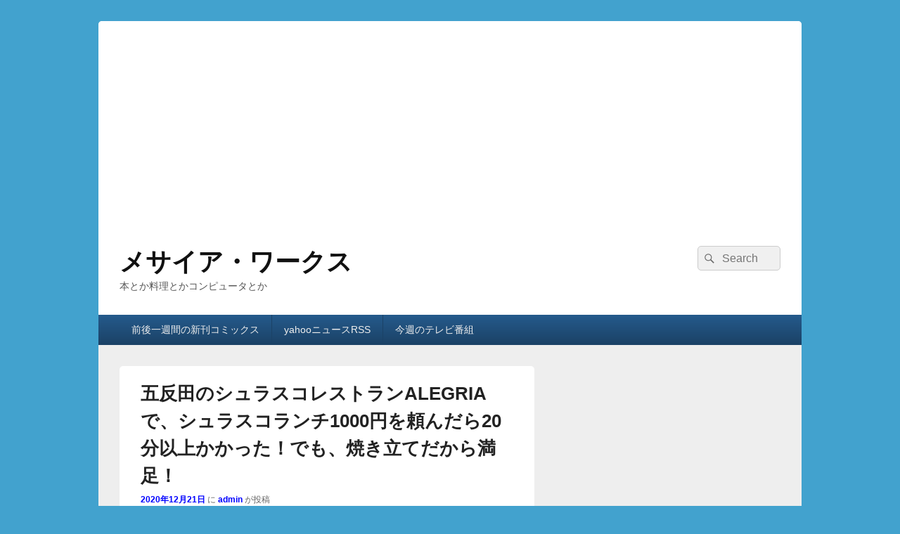

--- FILE ---
content_type: text/html; charset=UTF-8
request_url: https://www.messiahworks.com/archives/22457
body_size: 28452
content:
<!DOCTYPE html>

<html dir="ltr" lang="ja" prefix="og: https://ogp.me/ns#">

<head>
    <meta charset="UTF-8" />
    <meta name="viewport" content="width=device-width, initial-scale=1">
    <link rel="profile" href="http://gmpg.org/xfn/11" />
    <link rel="pingback" href="https://www.messiahworks.com/xmlrpc.php" />
    <title>五反田のシュラスコレストランALEGRIAで、シュラスコランチ1000円を頼んだら20分以上かかった！でも、焼き立てだから満足！ | メサイア・ワークス</title>

		<!-- All in One SEO 4.9.3 - aioseo.com -->
	<meta name="description" content="五反田のシュラスコレストランALEGRIAで、シュラスコランチ1000円を頼んだら20分以上かかった！でも、焼" />
	<meta name="robots" content="max-image-preview:large" />
	<meta name="author" content="admin"/>
	<link rel="canonical" href="https://www.messiahworks.com/archives/22457" />
	<meta name="generator" content="All in One SEO (AIOSEO) 4.9.3" />
		<meta property="og:locale" content="ja_JP" />
		<meta property="og:site_name" content="メサイア・ワークス | 本とか料理とかコンピュータとか" />
		<meta property="og:type" content="article" />
		<meta property="og:title" content="五反田のシュラスコレストランALEGRIAで、シュラスコランチ1000円を頼んだら20分以上かかった！でも、焼き立てだから満足！ | メサイア・ワークス" />
		<meta property="og:description" content="五反田のシュラスコレストランALEGRIAで、シュラスコランチ1000円を頼んだら20分以上かかった！でも、焼" />
		<meta property="og:url" content="https://www.messiahworks.com/archives/22457" />
		<meta property="article:published_time" content="2020-12-21T09:54:08+00:00" />
		<meta property="article:modified_time" content="2020-12-21T09:54:08+00:00" />
		<meta name="twitter:card" content="summary" />
		<meta name="twitter:title" content="五反田のシュラスコレストランALEGRIAで、シュラスコランチ1000円を頼んだら20分以上かかった！でも、焼き立てだから満足！ | メサイア・ワークス" />
		<meta name="twitter:description" content="五反田のシュラスコレストランALEGRIAで、シュラスコランチ1000円を頼んだら20分以上かかった！でも、焼" />
		<script type="application/ld+json" class="aioseo-schema">
			{"@context":"https:\/\/schema.org","@graph":[{"@type":"Article","@id":"https:\/\/www.messiahworks.com\/archives\/22457#article","name":"\u4e94\u53cd\u7530\u306e\u30b7\u30e5\u30e9\u30b9\u30b3\u30ec\u30b9\u30c8\u30e9\u30f3ALEGRIA\u3067\u3001\u30b7\u30e5\u30e9\u30b9\u30b3\u30e9\u30f3\u30c11000\u5186\u3092\u983c\u3093\u3060\u308920\u5206\u4ee5\u4e0a\u304b\u304b\u3063\u305f\uff01\u3067\u3082\u3001\u713c\u304d\u7acb\u3066\u3060\u304b\u3089\u6e80\u8db3\uff01 | \u30e1\u30b5\u30a4\u30a2\u30fb\u30ef\u30fc\u30af\u30b9","headline":"\u4e94\u53cd\u7530\u306e\u30b7\u30e5\u30e9\u30b9\u30b3\u30ec\u30b9\u30c8\u30e9\u30f3ALEGRIA\u3067\u3001\u30b7\u30e5\u30e9\u30b9\u30b3\u30e9\u30f3\u30c11000\u5186\u3092\u983c\u3093\u3060\u308920\u5206\u4ee5\u4e0a\u304b\u304b\u3063\u305f\uff01\u3067\u3082\u3001\u713c\u304d\u7acb\u3066\u3060\u304b\u3089\u6e80\u8db3\uff01","author":{"@id":"https:\/\/www.messiahworks.com\/archives\/author\/admin#author"},"publisher":{"@id":"https:\/\/www.messiahworks.com\/#organization"},"image":{"@type":"ImageObject","url":"https:\/\/www.messiahworks.com\/wp-content\/uploads\/2020\/12\/2020-12-18-13.25.00-rotated.jpg","@id":"https:\/\/www.messiahworks.com\/archives\/22457\/#articleImage","width":960,"height":1280},"datePublished":"2020-12-21T18:54:08+09:00","dateModified":"2020-12-21T18:54:08+09:00","inLanguage":"ja","mainEntityOfPage":{"@id":"https:\/\/www.messiahworks.com\/archives\/22457#webpage"},"isPartOf":{"@id":"https:\/\/www.messiahworks.com\/archives\/22457#webpage"},"articleSection":"\u30e9\u30f3\u30c1(\u4e94\u53cd\u7530\u30fb\u5927\u5d0e)"},{"@type":"BreadcrumbList","@id":"https:\/\/www.messiahworks.com\/archives\/22457#breadcrumblist","itemListElement":[{"@type":"ListItem","@id":"https:\/\/www.messiahworks.com#listItem","position":1,"name":"Home","item":"https:\/\/www.messiahworks.com","nextItem":{"@type":"ListItem","@id":"https:\/\/www.messiahworks.com\/archives\/category\/%e3%83%a9%e3%83%b3%e3%83%81%e4%ba%94%e5%8f%8d%e7%94%b0#listItem","name":"\u30e9\u30f3\u30c1(\u4e94\u53cd\u7530\u30fb\u5927\u5d0e)"}},{"@type":"ListItem","@id":"https:\/\/www.messiahworks.com\/archives\/category\/%e3%83%a9%e3%83%b3%e3%83%81%e4%ba%94%e5%8f%8d%e7%94%b0#listItem","position":2,"name":"\u30e9\u30f3\u30c1(\u4e94\u53cd\u7530\u30fb\u5927\u5d0e)","item":"https:\/\/www.messiahworks.com\/archives\/category\/%e3%83%a9%e3%83%b3%e3%83%81%e4%ba%94%e5%8f%8d%e7%94%b0","nextItem":{"@type":"ListItem","@id":"https:\/\/www.messiahworks.com\/archives\/22457#listItem","name":"\u4e94\u53cd\u7530\u306e\u30b7\u30e5\u30e9\u30b9\u30b3\u30ec\u30b9\u30c8\u30e9\u30f3ALEGRIA\u3067\u3001\u30b7\u30e5\u30e9\u30b9\u30b3\u30e9\u30f3\u30c11000\u5186\u3092\u983c\u3093\u3060\u308920\u5206\u4ee5\u4e0a\u304b\u304b\u3063\u305f\uff01\u3067\u3082\u3001\u713c\u304d\u7acb\u3066\u3060\u304b\u3089\u6e80\u8db3\uff01"},"previousItem":{"@type":"ListItem","@id":"https:\/\/www.messiahworks.com#listItem","name":"Home"}},{"@type":"ListItem","@id":"https:\/\/www.messiahworks.com\/archives\/22457#listItem","position":3,"name":"\u4e94\u53cd\u7530\u306e\u30b7\u30e5\u30e9\u30b9\u30b3\u30ec\u30b9\u30c8\u30e9\u30f3ALEGRIA\u3067\u3001\u30b7\u30e5\u30e9\u30b9\u30b3\u30e9\u30f3\u30c11000\u5186\u3092\u983c\u3093\u3060\u308920\u5206\u4ee5\u4e0a\u304b\u304b\u3063\u305f\uff01\u3067\u3082\u3001\u713c\u304d\u7acb\u3066\u3060\u304b\u3089\u6e80\u8db3\uff01","previousItem":{"@type":"ListItem","@id":"https:\/\/www.messiahworks.com\/archives\/category\/%e3%83%a9%e3%83%b3%e3%83%81%e4%ba%94%e5%8f%8d%e7%94%b0#listItem","name":"\u30e9\u30f3\u30c1(\u4e94\u53cd\u7530\u30fb\u5927\u5d0e)"}}]},{"@type":"Organization","@id":"https:\/\/www.messiahworks.com\/#organization","name":"\u30e1\u30b5\u30a4\u30a2\u30fb\u30ef\u30fc\u30af\u30b9","description":"\u672c\u3068\u304b\u6599\u7406\u3068\u304b\u30b3\u30f3\u30d4\u30e5\u30fc\u30bf\u3068\u304b","url":"https:\/\/www.messiahworks.com\/"},{"@type":"Person","@id":"https:\/\/www.messiahworks.com\/archives\/author\/admin#author","url":"https:\/\/www.messiahworks.com\/archives\/author\/admin","name":"admin","image":{"@type":"ImageObject","@id":"https:\/\/www.messiahworks.com\/archives\/22457#authorImage","url":"https:\/\/secure.gravatar.com\/avatar\/03feacdb85a048d33019803f597cb4592a4d75263f1554960d0bf0d97a2ac77b?s=96&d=mm&r=g","width":96,"height":96,"caption":"admin"}},{"@type":"WebPage","@id":"https:\/\/www.messiahworks.com\/archives\/22457#webpage","url":"https:\/\/www.messiahworks.com\/archives\/22457","name":"\u4e94\u53cd\u7530\u306e\u30b7\u30e5\u30e9\u30b9\u30b3\u30ec\u30b9\u30c8\u30e9\u30f3ALEGRIA\u3067\u3001\u30b7\u30e5\u30e9\u30b9\u30b3\u30e9\u30f3\u30c11000\u5186\u3092\u983c\u3093\u3060\u308920\u5206\u4ee5\u4e0a\u304b\u304b\u3063\u305f\uff01\u3067\u3082\u3001\u713c\u304d\u7acb\u3066\u3060\u304b\u3089\u6e80\u8db3\uff01 | \u30e1\u30b5\u30a4\u30a2\u30fb\u30ef\u30fc\u30af\u30b9","description":"\u4e94\u53cd\u7530\u306e\u30b7\u30e5\u30e9\u30b9\u30b3\u30ec\u30b9\u30c8\u30e9\u30f3ALEGRIA\u3067\u3001\u30b7\u30e5\u30e9\u30b9\u30b3\u30e9\u30f3\u30c11000\u5186\u3092\u983c\u3093\u3060\u308920\u5206\u4ee5\u4e0a\u304b\u304b\u3063\u305f\uff01\u3067\u3082\u3001\u713c","inLanguage":"ja","isPartOf":{"@id":"https:\/\/www.messiahworks.com\/#website"},"breadcrumb":{"@id":"https:\/\/www.messiahworks.com\/archives\/22457#breadcrumblist"},"author":{"@id":"https:\/\/www.messiahworks.com\/archives\/author\/admin#author"},"creator":{"@id":"https:\/\/www.messiahworks.com\/archives\/author\/admin#author"},"datePublished":"2020-12-21T18:54:08+09:00","dateModified":"2020-12-21T18:54:08+09:00"},{"@type":"WebSite","@id":"https:\/\/www.messiahworks.com\/#website","url":"https:\/\/www.messiahworks.com\/","name":"\u30e1\u30b5\u30a4\u30a2\u30fb\u30ef\u30fc\u30af\u30b9","description":"\u672c\u3068\u304b\u6599\u7406\u3068\u304b\u30b3\u30f3\u30d4\u30e5\u30fc\u30bf\u3068\u304b","inLanguage":"ja","publisher":{"@id":"https:\/\/www.messiahworks.com\/#organization"}}]}
		</script>
		<!-- All in One SEO -->

<link rel='dns-prefetch' href='//static.addtoany.com' />
<link rel='dns-prefetch' href='//platform-api.sharethis.com' />
<link rel="alternate" type="application/rss+xml" title="メサイア・ワークス &raquo; フィード" href="https://www.messiahworks.com/feed" />
<link rel="alternate" title="oEmbed (JSON)" type="application/json+oembed" href="https://www.messiahworks.com/wp-json/oembed/1.0/embed?url=https%3A%2F%2Fwww.messiahworks.com%2Farchives%2F22457" />
<link rel="alternate" title="oEmbed (XML)" type="text/xml+oembed" href="https://www.messiahworks.com/wp-json/oembed/1.0/embed?url=https%3A%2F%2Fwww.messiahworks.com%2Farchives%2F22457&#038;format=xml" />
<style id='wp-img-auto-sizes-contain-inline-css' type='text/css'>
img:is([sizes=auto i],[sizes^="auto," i]){contain-intrinsic-size:3000px 1500px}
/*# sourceURL=wp-img-auto-sizes-contain-inline-css */
</style>
<link rel='stylesheet' id='urvanov_syntax_highlighter-css' href='https://www.messiahworks.com/wp-content/plugins/urvanov-syntax-highlighter/css/min/urvanov_syntax_highlighter.min.css?ver=2.8.40' type='text/css' media='all' />
<style id='wp-emoji-styles-inline-css' type='text/css'>

	img.wp-smiley, img.emoji {
		display: inline !important;
		border: none !important;
		box-shadow: none !important;
		height: 1em !important;
		width: 1em !important;
		margin: 0 0.07em !important;
		vertical-align: -0.1em !important;
		background: none !important;
		padding: 0 !important;
	}
/*# sourceURL=wp-emoji-styles-inline-css */
</style>
<style id='wp-block-library-inline-css' type='text/css'>
:root{--wp-block-synced-color:#7a00df;--wp-block-synced-color--rgb:122,0,223;--wp-bound-block-color:var(--wp-block-synced-color);--wp-editor-canvas-background:#ddd;--wp-admin-theme-color:#007cba;--wp-admin-theme-color--rgb:0,124,186;--wp-admin-theme-color-darker-10:#006ba1;--wp-admin-theme-color-darker-10--rgb:0,107,160.5;--wp-admin-theme-color-darker-20:#005a87;--wp-admin-theme-color-darker-20--rgb:0,90,135;--wp-admin-border-width-focus:2px}@media (min-resolution:192dpi){:root{--wp-admin-border-width-focus:1.5px}}.wp-element-button{cursor:pointer}:root .has-very-light-gray-background-color{background-color:#eee}:root .has-very-dark-gray-background-color{background-color:#313131}:root .has-very-light-gray-color{color:#eee}:root .has-very-dark-gray-color{color:#313131}:root .has-vivid-green-cyan-to-vivid-cyan-blue-gradient-background{background:linear-gradient(135deg,#00d084,#0693e3)}:root .has-purple-crush-gradient-background{background:linear-gradient(135deg,#34e2e4,#4721fb 50%,#ab1dfe)}:root .has-hazy-dawn-gradient-background{background:linear-gradient(135deg,#faaca8,#dad0ec)}:root .has-subdued-olive-gradient-background{background:linear-gradient(135deg,#fafae1,#67a671)}:root .has-atomic-cream-gradient-background{background:linear-gradient(135deg,#fdd79a,#004a59)}:root .has-nightshade-gradient-background{background:linear-gradient(135deg,#330968,#31cdcf)}:root .has-midnight-gradient-background{background:linear-gradient(135deg,#020381,#2874fc)}:root{--wp--preset--font-size--normal:16px;--wp--preset--font-size--huge:42px}.has-regular-font-size{font-size:1em}.has-larger-font-size{font-size:2.625em}.has-normal-font-size{font-size:var(--wp--preset--font-size--normal)}.has-huge-font-size{font-size:var(--wp--preset--font-size--huge)}.has-text-align-center{text-align:center}.has-text-align-left{text-align:left}.has-text-align-right{text-align:right}.has-fit-text{white-space:nowrap!important}#end-resizable-editor-section{display:none}.aligncenter{clear:both}.items-justified-left{justify-content:flex-start}.items-justified-center{justify-content:center}.items-justified-right{justify-content:flex-end}.items-justified-space-between{justify-content:space-between}.screen-reader-text{border:0;clip-path:inset(50%);height:1px;margin:-1px;overflow:hidden;padding:0;position:absolute;width:1px;word-wrap:normal!important}.screen-reader-text:focus{background-color:#ddd;clip-path:none;color:#444;display:block;font-size:1em;height:auto;left:5px;line-height:normal;padding:15px 23px 14px;text-decoration:none;top:5px;width:auto;z-index:100000}html :where(.has-border-color){border-style:solid}html :where([style*=border-top-color]){border-top-style:solid}html :where([style*=border-right-color]){border-right-style:solid}html :where([style*=border-bottom-color]){border-bottom-style:solid}html :where([style*=border-left-color]){border-left-style:solid}html :where([style*=border-width]){border-style:solid}html :where([style*=border-top-width]){border-top-style:solid}html :where([style*=border-right-width]){border-right-style:solid}html :where([style*=border-bottom-width]){border-bottom-style:solid}html :where([style*=border-left-width]){border-left-style:solid}html :where(img[class*=wp-image-]){height:auto;max-width:100%}:where(figure){margin:0 0 1em}html :where(.is-position-sticky){--wp-admin--admin-bar--position-offset:var(--wp-admin--admin-bar--height,0px)}@media screen and (max-width:600px){html :where(.is-position-sticky){--wp-admin--admin-bar--position-offset:0px}}

/*# sourceURL=wp-block-library-inline-css */
</style><style id='global-styles-inline-css' type='text/css'>
:root{--wp--preset--aspect-ratio--square: 1;--wp--preset--aspect-ratio--4-3: 4/3;--wp--preset--aspect-ratio--3-4: 3/4;--wp--preset--aspect-ratio--3-2: 3/2;--wp--preset--aspect-ratio--2-3: 2/3;--wp--preset--aspect-ratio--16-9: 16/9;--wp--preset--aspect-ratio--9-16: 9/16;--wp--preset--color--black: #000000;--wp--preset--color--cyan-bluish-gray: #abb8c3;--wp--preset--color--white: #ffffff;--wp--preset--color--pale-pink: #f78da7;--wp--preset--color--vivid-red: #cf2e2e;--wp--preset--color--luminous-vivid-orange: #ff6900;--wp--preset--color--luminous-vivid-amber: #fcb900;--wp--preset--color--light-green-cyan: #7bdcb5;--wp--preset--color--vivid-green-cyan: #00d084;--wp--preset--color--pale-cyan-blue: #8ed1fc;--wp--preset--color--vivid-cyan-blue: #0693e3;--wp--preset--color--vivid-purple: #9b51e0;--wp--preset--color--dark-gray: #373737;--wp--preset--color--medium-gray: #cccccc;--wp--preset--color--light-gray: #eeeeee;--wp--preset--color--blue: #1982d1;--wp--preset--gradient--vivid-cyan-blue-to-vivid-purple: linear-gradient(135deg,rgb(6,147,227) 0%,rgb(155,81,224) 100%);--wp--preset--gradient--light-green-cyan-to-vivid-green-cyan: linear-gradient(135deg,rgb(122,220,180) 0%,rgb(0,208,130) 100%);--wp--preset--gradient--luminous-vivid-amber-to-luminous-vivid-orange: linear-gradient(135deg,rgb(252,185,0) 0%,rgb(255,105,0) 100%);--wp--preset--gradient--luminous-vivid-orange-to-vivid-red: linear-gradient(135deg,rgb(255,105,0) 0%,rgb(207,46,46) 100%);--wp--preset--gradient--very-light-gray-to-cyan-bluish-gray: linear-gradient(135deg,rgb(238,238,238) 0%,rgb(169,184,195) 100%);--wp--preset--gradient--cool-to-warm-spectrum: linear-gradient(135deg,rgb(74,234,220) 0%,rgb(151,120,209) 20%,rgb(207,42,186) 40%,rgb(238,44,130) 60%,rgb(251,105,98) 80%,rgb(254,248,76) 100%);--wp--preset--gradient--blush-light-purple: linear-gradient(135deg,rgb(255,206,236) 0%,rgb(152,150,240) 100%);--wp--preset--gradient--blush-bordeaux: linear-gradient(135deg,rgb(254,205,165) 0%,rgb(254,45,45) 50%,rgb(107,0,62) 100%);--wp--preset--gradient--luminous-dusk: linear-gradient(135deg,rgb(255,203,112) 0%,rgb(199,81,192) 50%,rgb(65,88,208) 100%);--wp--preset--gradient--pale-ocean: linear-gradient(135deg,rgb(255,245,203) 0%,rgb(182,227,212) 50%,rgb(51,167,181) 100%);--wp--preset--gradient--electric-grass: linear-gradient(135deg,rgb(202,248,128) 0%,rgb(113,206,126) 100%);--wp--preset--gradient--midnight: linear-gradient(135deg,rgb(2,3,129) 0%,rgb(40,116,252) 100%);--wp--preset--font-size--small: 14px;--wp--preset--font-size--medium: 20px;--wp--preset--font-size--large: 24px;--wp--preset--font-size--x-large: 42px;--wp--preset--font-size--normal: 16px;--wp--preset--font-size--huge: 26px;--wp--preset--spacing--20: 0.44rem;--wp--preset--spacing--30: 0.67rem;--wp--preset--spacing--40: 1rem;--wp--preset--spacing--50: 1.5rem;--wp--preset--spacing--60: 2.25rem;--wp--preset--spacing--70: 3.38rem;--wp--preset--spacing--80: 5.06rem;--wp--preset--shadow--natural: 6px 6px 9px rgba(0, 0, 0, 0.2);--wp--preset--shadow--deep: 12px 12px 50px rgba(0, 0, 0, 0.4);--wp--preset--shadow--sharp: 6px 6px 0px rgba(0, 0, 0, 0.2);--wp--preset--shadow--outlined: 6px 6px 0px -3px rgb(255, 255, 255), 6px 6px rgb(0, 0, 0);--wp--preset--shadow--crisp: 6px 6px 0px rgb(0, 0, 0);}:where(.is-layout-flex){gap: 0.5em;}:where(.is-layout-grid){gap: 0.5em;}body .is-layout-flex{display: flex;}.is-layout-flex{flex-wrap: wrap;align-items: center;}.is-layout-flex > :is(*, div){margin: 0;}body .is-layout-grid{display: grid;}.is-layout-grid > :is(*, div){margin: 0;}:where(.wp-block-columns.is-layout-flex){gap: 2em;}:where(.wp-block-columns.is-layout-grid){gap: 2em;}:where(.wp-block-post-template.is-layout-flex){gap: 1.25em;}:where(.wp-block-post-template.is-layout-grid){gap: 1.25em;}.has-black-color{color: var(--wp--preset--color--black) !important;}.has-cyan-bluish-gray-color{color: var(--wp--preset--color--cyan-bluish-gray) !important;}.has-white-color{color: var(--wp--preset--color--white) !important;}.has-pale-pink-color{color: var(--wp--preset--color--pale-pink) !important;}.has-vivid-red-color{color: var(--wp--preset--color--vivid-red) !important;}.has-luminous-vivid-orange-color{color: var(--wp--preset--color--luminous-vivid-orange) !important;}.has-luminous-vivid-amber-color{color: var(--wp--preset--color--luminous-vivid-amber) !important;}.has-light-green-cyan-color{color: var(--wp--preset--color--light-green-cyan) !important;}.has-vivid-green-cyan-color{color: var(--wp--preset--color--vivid-green-cyan) !important;}.has-pale-cyan-blue-color{color: var(--wp--preset--color--pale-cyan-blue) !important;}.has-vivid-cyan-blue-color{color: var(--wp--preset--color--vivid-cyan-blue) !important;}.has-vivid-purple-color{color: var(--wp--preset--color--vivid-purple) !important;}.has-black-background-color{background-color: var(--wp--preset--color--black) !important;}.has-cyan-bluish-gray-background-color{background-color: var(--wp--preset--color--cyan-bluish-gray) !important;}.has-white-background-color{background-color: var(--wp--preset--color--white) !important;}.has-pale-pink-background-color{background-color: var(--wp--preset--color--pale-pink) !important;}.has-vivid-red-background-color{background-color: var(--wp--preset--color--vivid-red) !important;}.has-luminous-vivid-orange-background-color{background-color: var(--wp--preset--color--luminous-vivid-orange) !important;}.has-luminous-vivid-amber-background-color{background-color: var(--wp--preset--color--luminous-vivid-amber) !important;}.has-light-green-cyan-background-color{background-color: var(--wp--preset--color--light-green-cyan) !important;}.has-vivid-green-cyan-background-color{background-color: var(--wp--preset--color--vivid-green-cyan) !important;}.has-pale-cyan-blue-background-color{background-color: var(--wp--preset--color--pale-cyan-blue) !important;}.has-vivid-cyan-blue-background-color{background-color: var(--wp--preset--color--vivid-cyan-blue) !important;}.has-vivid-purple-background-color{background-color: var(--wp--preset--color--vivid-purple) !important;}.has-black-border-color{border-color: var(--wp--preset--color--black) !important;}.has-cyan-bluish-gray-border-color{border-color: var(--wp--preset--color--cyan-bluish-gray) !important;}.has-white-border-color{border-color: var(--wp--preset--color--white) !important;}.has-pale-pink-border-color{border-color: var(--wp--preset--color--pale-pink) !important;}.has-vivid-red-border-color{border-color: var(--wp--preset--color--vivid-red) !important;}.has-luminous-vivid-orange-border-color{border-color: var(--wp--preset--color--luminous-vivid-orange) !important;}.has-luminous-vivid-amber-border-color{border-color: var(--wp--preset--color--luminous-vivid-amber) !important;}.has-light-green-cyan-border-color{border-color: var(--wp--preset--color--light-green-cyan) !important;}.has-vivid-green-cyan-border-color{border-color: var(--wp--preset--color--vivid-green-cyan) !important;}.has-pale-cyan-blue-border-color{border-color: var(--wp--preset--color--pale-cyan-blue) !important;}.has-vivid-cyan-blue-border-color{border-color: var(--wp--preset--color--vivid-cyan-blue) !important;}.has-vivid-purple-border-color{border-color: var(--wp--preset--color--vivid-purple) !important;}.has-vivid-cyan-blue-to-vivid-purple-gradient-background{background: var(--wp--preset--gradient--vivid-cyan-blue-to-vivid-purple) !important;}.has-light-green-cyan-to-vivid-green-cyan-gradient-background{background: var(--wp--preset--gradient--light-green-cyan-to-vivid-green-cyan) !important;}.has-luminous-vivid-amber-to-luminous-vivid-orange-gradient-background{background: var(--wp--preset--gradient--luminous-vivid-amber-to-luminous-vivid-orange) !important;}.has-luminous-vivid-orange-to-vivid-red-gradient-background{background: var(--wp--preset--gradient--luminous-vivid-orange-to-vivid-red) !important;}.has-very-light-gray-to-cyan-bluish-gray-gradient-background{background: var(--wp--preset--gradient--very-light-gray-to-cyan-bluish-gray) !important;}.has-cool-to-warm-spectrum-gradient-background{background: var(--wp--preset--gradient--cool-to-warm-spectrum) !important;}.has-blush-light-purple-gradient-background{background: var(--wp--preset--gradient--blush-light-purple) !important;}.has-blush-bordeaux-gradient-background{background: var(--wp--preset--gradient--blush-bordeaux) !important;}.has-luminous-dusk-gradient-background{background: var(--wp--preset--gradient--luminous-dusk) !important;}.has-pale-ocean-gradient-background{background: var(--wp--preset--gradient--pale-ocean) !important;}.has-electric-grass-gradient-background{background: var(--wp--preset--gradient--electric-grass) !important;}.has-midnight-gradient-background{background: var(--wp--preset--gradient--midnight) !important;}.has-small-font-size{font-size: var(--wp--preset--font-size--small) !important;}.has-medium-font-size{font-size: var(--wp--preset--font-size--medium) !important;}.has-large-font-size{font-size: var(--wp--preset--font-size--large) !important;}.has-x-large-font-size{font-size: var(--wp--preset--font-size--x-large) !important;}
/*# sourceURL=global-styles-inline-css */
</style>

<style id='classic-theme-styles-inline-css' type='text/css'>
/*! This file is auto-generated */
.wp-block-button__link{color:#fff;background-color:#32373c;border-radius:9999px;box-shadow:none;text-decoration:none;padding:calc(.667em + 2px) calc(1.333em + 2px);font-size:1.125em}.wp-block-file__button{background:#32373c;color:#fff;text-decoration:none}
/*# sourceURL=/wp-includes/css/classic-themes.min.css */
</style>
<link rel='stylesheet' id='yyi_rinker_stylesheet-css' href='https://www.messiahworks.com/wp-content/plugins/yyi-rinker/css/style.css?v=1.11.1&#038;ver=6.9' type='text/css' media='all' />
<link rel='stylesheet' id='genericons-css' href='https://www.messiahworks.com/wp-content/themes/catch-box/genericons/genericons.css?ver=3.4.1' type='text/css' media='all' />
<link rel='stylesheet' id='catchbox-style-css' href='https://www.messiahworks.com/wp-content/themes/catch-box/style.css?ver=20251212-13055' type='text/css' media='all' />
<link rel='stylesheet' id='catchbox-block-style-css' href='https://www.messiahworks.com/wp-content/themes/catch-box/css/blocks.css?ver=1.0' type='text/css' media='all' />
<link rel='stylesheet' id='blue-css' href='https://www.messiahworks.com/wp-content/themes/catch-box/colors/blue.css' type='text/css' media='all' />
<link rel='stylesheet' id='addtoany-css' href='https://www.messiahworks.com/wp-content/plugins/add-to-any/addtoany.min.css?ver=1.16' type='text/css' media='all' />
<script type="text/javascript" src="https://www.messiahworks.com/wp-includes/js/jquery/jquery.min.js?ver=3.7.1" id="jquery-core-js"></script>
<script type="text/javascript" src="https://www.messiahworks.com/wp-includes/js/jquery/jquery-migrate.min.js?ver=3.4.1" id="jquery-migrate-js"></script>
<script type="text/javascript" id="urvanov_syntax_highlighter_js-js-extra">
/* <![CDATA[ */
var UrvanovSyntaxHighlighterSyntaxSettings = {"version":"2.8.40","is_admin":"0","ajaxurl":"https://www.messiahworks.com/wp-admin/admin-ajax.php","prefix":"urvanov-syntax-highlighter-","setting":"urvanov-syntax-highlighter-setting","selected":"urvanov-syntax-highlighter-setting-selected","changed":"urvanov-syntax-highlighter-setting-changed","special":"urvanov-syntax-highlighter-setting-special","orig_value":"data-orig-value","debug":""};
var UrvanovSyntaxHighlighterSyntaxStrings = {"copy":"Copied to the clipboard","minimize":"Click To Expand Code"};
//# sourceURL=urvanov_syntax_highlighter_js-js-extra
/* ]]> */
</script>
<script type="text/javascript" src="https://www.messiahworks.com/wp-content/plugins/urvanov-syntax-highlighter/js/min/urvanov_syntax_highlighter.min.js?ver=2.8.40" id="urvanov_syntax_highlighter_js-js"></script>
<script type="text/javascript" id="addtoany-core-js-before">
/* <![CDATA[ */
window.a2a_config=window.a2a_config||{};a2a_config.callbacks=[];a2a_config.overlays=[];a2a_config.templates={};a2a_localize = {
	Share: "共有",
	Save: "ブックマーク",
	Subscribe: "購読",
	Email: "メール",
	Bookmark: "ブックマーク",
	ShowAll: "すべて表示する",
	ShowLess: "小さく表示する",
	FindServices: "サービスを探す",
	FindAnyServiceToAddTo: "追加するサービスを今すぐ探す",
	PoweredBy: "Powered by",
	ShareViaEmail: "メールでシェアする",
	SubscribeViaEmail: "メールで購読する",
	BookmarkInYourBrowser: "ブラウザにブックマーク",
	BookmarkInstructions: "このページをブックマークするには、 Ctrl+D または \u2318+D を押下。",
	AddToYourFavorites: "お気に入りに追加",
	SendFromWebOrProgram: "任意のメールアドレスまたはメールプログラムから送信",
	EmailProgram: "メールプログラム",
	More: "詳細&#8230;",
	ThanksForSharing: "共有ありがとうございます !",
	ThanksForFollowing: "フォローありがとうございます !"
};


//# sourceURL=addtoany-core-js-before
/* ]]> */
</script>
<script type="text/javascript" defer src="https://static.addtoany.com/menu/page.js" id="addtoany-core-js"></script>
<script type="text/javascript" defer src="https://www.messiahworks.com/wp-content/plugins/add-to-any/addtoany.min.js?ver=1.1" id="addtoany-jquery-js"></script>
<script type="text/javascript" id="catchbox-menu-js-extra">
/* <![CDATA[ */
var screenReaderText = {"expand":"\u30b5\u30d6\u30e1\u30cb\u30e5\u30fc\u3092\u5c55\u958b","collapse":"\u30b5\u30d6\u30e1\u30cb\u30e5\u30fc\u3092\u9589\u3058\u308b"};
//# sourceURL=catchbox-menu-js-extra
/* ]]> */
</script>
<script type="text/javascript" src="https://www.messiahworks.com/wp-content/themes/catch-box/js/menu.min.js?ver=2.1.1.1" id="catchbox-menu-js"></script>
<script type="text/javascript" src="//platform-api.sharethis.com/js/sharethis.js#source=googleanalytics-wordpress#product=ga&amp;property=590299078a1d6900124f1767" id="googleanalytics-platform-sharethis-js"></script>
<link rel="https://api.w.org/" href="https://www.messiahworks.com/wp-json/" /><link rel="alternate" title="JSON" type="application/json" href="https://www.messiahworks.com/wp-json/wp/v2/posts/22457" /><link rel="EditURI" type="application/rsd+xml" title="RSD" href="https://www.messiahworks.com/xmlrpc.php?rsd" />
<meta name="generator" content="WordPress 6.9" />
<link rel='shortlink' href='https://www.messiahworks.com/?p=22457' />
<meta name="google-site-verification" content="MVx1VrwynthVmZ_geLsn5lMHu4--uiZdLzur8WUTTls" /><style>
.yyi-rinker-images {
    display: flex;
    justify-content: center;
    align-items: center;
    position: relative;

}
div.yyi-rinker-image img.yyi-rinker-main-img.hidden {
    display: none;
}

.yyi-rinker-images-arrow {
    cursor: pointer;
    position: absolute;
    top: 50%;
    display: block;
    margin-top: -11px;
    opacity: 0.6;
    width: 22px;
}

.yyi-rinker-images-arrow-left{
    left: -10px;
}
.yyi-rinker-images-arrow-right{
    right: -10px;
}

.yyi-rinker-images-arrow-left.hidden {
    display: none;
}

.yyi-rinker-images-arrow-right.hidden {
    display: none;
}
div.yyi-rinker-contents.yyi-rinker-design-tate  div.yyi-rinker-box{
    flex-direction: column;
}

div.yyi-rinker-contents.yyi-rinker-design-slim div.yyi-rinker-box .yyi-rinker-links {
    flex-direction: column;
}

div.yyi-rinker-contents.yyi-rinker-design-slim div.yyi-rinker-info {
    width: 100%;
}

div.yyi-rinker-contents.yyi-rinker-design-slim .yyi-rinker-title {
    text-align: center;
}

div.yyi-rinker-contents.yyi-rinker-design-slim .yyi-rinker-links {
    text-align: center;
}
div.yyi-rinker-contents.yyi-rinker-design-slim .yyi-rinker-image {
    margin: auto;
}

div.yyi-rinker-contents.yyi-rinker-design-slim div.yyi-rinker-info ul.yyi-rinker-links li {
	align-self: stretch;
}
div.yyi-rinker-contents.yyi-rinker-design-slim div.yyi-rinker-box div.yyi-rinker-info {
	padding: 0;
}
div.yyi-rinker-contents.yyi-rinker-design-slim div.yyi-rinker-box {
	flex-direction: column;
	padding: 14px 5px 0;
}

.yyi-rinker-design-slim div.yyi-rinker-box div.yyi-rinker-info {
	text-align: center;
}

.yyi-rinker-design-slim div.price-box span.price {
	display: block;
}

div.yyi-rinker-contents.yyi-rinker-design-slim div.yyi-rinker-info div.yyi-rinker-title a{
	font-size:16px;
}

div.yyi-rinker-contents.yyi-rinker-design-slim ul.yyi-rinker-links li.amazonkindlelink:before,  div.yyi-rinker-contents.yyi-rinker-design-slim ul.yyi-rinker-links li.amazonlink:before,  div.yyi-rinker-contents.yyi-rinker-design-slim ul.yyi-rinker-links li.rakutenlink:before, div.yyi-rinker-contents.yyi-rinker-design-slim ul.yyi-rinker-links li.yahoolink:before, div.yyi-rinker-contents.yyi-rinker-design-slim ul.yyi-rinker-links li.mercarilink:before {
	font-size:12px;
}

div.yyi-rinker-contents.yyi-rinker-design-slim ul.yyi-rinker-links li a {
	font-size: 13px;
}
.entry-content ul.yyi-rinker-links li {
	padding: 0;
}

div.yyi-rinker-contents .yyi-rinker-attention.attention_desing_right_ribbon {
    width: 89px;
    height: 91px;
    position: absolute;
    top: -1px;
    right: -1px;
    left: auto;
    overflow: hidden;
}

div.yyi-rinker-contents .yyi-rinker-attention.attention_desing_right_ribbon span {
    display: inline-block;
    width: 146px;
    position: absolute;
    padding: 4px 0;
    left: -13px;
    top: 12px;
    text-align: center;
    font-size: 12px;
    line-height: 24px;
    -webkit-transform: rotate(45deg);
    transform: rotate(45deg);
    box-shadow: 0 1px 3px rgba(0, 0, 0, 0.2);
}

div.yyi-rinker-contents .yyi-rinker-attention.attention_desing_right_ribbon {
    background: none;
}
.yyi-rinker-attention.attention_desing_right_ribbon .yyi-rinker-attention-after,
.yyi-rinker-attention.attention_desing_right_ribbon .yyi-rinker-attention-before{
display:none;
}
div.yyi-rinker-use-right_ribbon div.yyi-rinker-title {
    margin-right: 2rem;
}

				</style>	<style>
		/* Link color */
		a,
		#site-title a:focus,
		#site-title a:hover,
		#site-title a:active,
		.entry-title a:hover,
		.entry-title a:focus,
		.entry-title a:active,
		.widget_catchbox_ephemera .comments-link a:hover,
		section.recent-posts .other-recent-posts a[rel="bookmark"]:hover,
		section.recent-posts .other-recent-posts .comments-link a:hover,
		.format-image footer.entry-meta a:hover,
		#site-generator a:hover {
			color: #0000ff;
		}
		section.recent-posts .other-recent-posts .comments-link a:hover {
			border-color: #0000ff;
		}
	</style>
<!-- All in one Favicon 4.8 --><link rel="shortcut icon" href="https://www.messiahworks.com/wp-content/uploads/2014/04/favicon.png" />
<link rel="apple-touch-icon" href="https://www.messiahworks.com/wp-content/uploads/2014/04/festisite_lego3.png" />
<link rel="icon" href="https://www.messiahworks.com/wp-content/uploads/2014/04/favicon1.png" type="image/png"/>
<script>
(function() {
	(function (i, s, o, g, r, a, m) {
		i['GoogleAnalyticsObject'] = r;
		i[r] = i[r] || function () {
				(i[r].q = i[r].q || []).push(arguments)
			}, i[r].l = 1 * new Date();
		a = s.createElement(o),
			m = s.getElementsByTagName(o)[0];
		a.async = 1;
		a.src = g;
		m.parentNode.insertBefore(a, m)
	})(window, document, 'script', 'https://google-analytics.com/analytics.js', 'ga');

	ga('create', 'UA-26194897-1', 'auto');
			ga('send', 'pageview');
	})();
</script>
<link rel="amphtml" href="https://www.messiahworks.com/archives/22457/amp"><meta data-pso-pv="1.2.1" data-pso-pt="singlePost" data-pso-th="9312fd1e026f77e17980db01bf488307"><script async src="//pagead2.googlesyndication.com/pagead/js/adsbygoogle.js"></script><script pagespeed_no_defer="" data-pso-version="20170403_083938">window.dynamicgoogletags={config:[]};dynamicgoogletags.config=["ca-pub-1698428053090572",[[[["ARTICLE",0,null,[],-1],["10px","30px",0],3,null,"8865398645",0],[["HEADER",0,null,[]],["10px","10px",1],1,null,"6335311446",0],[["ASIDE",null,"secondary",[]],["10px","10px",0],1,[0],"3800647448",0,null,null,5]]],[[[[null,[[20,20]],null,34,1,1]],[[["BODY",0,null,[]],["10px","10px",1],1,[4],null,0,null,null,2],[["HEADER",0,null,[]],["10px","10px",1],0,[4],null,0,null,null,4],[["HEADER",0,null,[]],["10px","10px",1],1,[4],null,0,null,null,4],[["DIV",null,"site-generator",[]],["10px","10px",1],1,[5],null,0,null,null,5],[["DIV",null,null,["copyright"]],["10px","10px",1],3,[5],null,0,null,null,6],[["DIV",null,"site-generator",[]],["10px","10px",1],2,[5],null,0,null,null,5],[["DIV",null,"site-generator",[]],["10px","10px",1],3,[5],null,0,null,null,5],[["BODY",0,null,[]],["10px","10px",1],2,[5],null,0,null,null,2],[["ARTICLE",0,null,[],1],["10px","10px",0],0,[0],null,0],[["ARTICLE",0,null,[],2],["10px","10px",0],0,[0],null,0],[["ARTICLE",0,null,[],-1],["10px","10px",0],3,[0],null,0],[["HEADER",0,null,[]],["10px","10px",1],2,[2],null,0,null,null,4],[["HEADER",0,null,[]],["10px","10px",1],3,[2],null,0,null,null,4],[["DIV",null,"header-content",[]],["10px","10px",1],3,[2],null,0,null,null,5],[["ASIDE",null,"secondary",[]],["10px","10px",1],3,[3],null,0,null,null,5],[["SECTION",null,"recent-posts-3",[]],["10px","10px",1],1,[1],null,0,null,null,6],[["SECTION",null,"recent-posts-3",[]],["10px","10px",1],2,[3],null,0,null,null,6],[["SECTION",null,"recent-posts-3",[]],["10px","10px",1],3,[3],null,0,null,null,6],[["SECTION",null,"tag_cloud-3",[]],["10px","10px",1],1,[1],null,0,null,null,6],[["SECTION",null,"tag_cloud-3",[]],["10px","10px",1],2,[1],null,0,null,null,6],[["SECTION",null,"tag_cloud-3",[]],["10px","10px",1],3,[1],null,0,null,null,6],[["SECTION",null,"text-11",[]],["10px","10px",1],1,[3],null,0,null,null,6],[["SECTION",null,"text-11",[]],["10px","10px",1],2,[3],null,0,null,null,6],[["DIV",null,"content",[]],["10px","10px",1],3,[1],null,0,null,null,6],[["SECTION",null,"text-12",[]],["10px","10px",1],1,[1],null,0,null,null,6],[["SECTION",null,"text-12",[]],["10px","10px",1],2,[1],null,0,null,null,6],[["SECTION",null,"text-12",[]],["10px","10px",1],3,[1],null,0,null,null,6],[["ARTICLE",0,null,[],3],["10px","10px",0],0,[0],null,0],[["DIV",null,"first",[]],["10px","10px",1],3,[5],null,0,null,null,6],[["ASIDE",null,"text-14",[]],["10px","10px",1],1,[3],null,0,null,null,7],[["ASIDE",null,"text-14",[]],["10px","10px",1],2,[3],null,0,null,null,7],[["DIV",null,"hgroup",[]],["10px","10px",1],3,[2],null,0,null,null,7],[["ASIDE",null,"secondary",[]],["10px","10px",1],1,[0],null,0,null,null,5]],["4113008640","5589741840","7066475047","8543208246","1019941444"],["ARTICLE",null,null,[]],"20170214_040801"]],"WordPressSinglePost","3377268244",null,0.01,null,[null,1494920583486],0.01,0,null,null,"http://www.messiahworks.com"];(function(){var h=this,aa=function(a){var b=typeof a;if("object"==b)if(a){if(a instanceof Array)return"array";if(a instanceof Object)return b;var c=Object.prototype.toString.call(a);if("[object Window]"==c)return"object";if("[object Array]"==c||"number"==typeof a.length&&"undefined"!=typeof a.splice&&"undefined"!=typeof a.propertyIsEnumerable&&!a.propertyIsEnumerable("splice"))return"array";if("[object Function]"==c||"undefined"!=typeof a.call&&"undefined"!=typeof a.propertyIsEnumerable&&!a.propertyIsEnumerable("call"))return"function"}else return"null";
else if("function"==b&&"undefined"==typeof a.call)return"object";return b},p=function(a){return"number"==typeof a},ba=function(a,b){var c=Array.prototype.slice.call(arguments,1);return function(){var b=c.slice();b.push.apply(b,arguments);return a.apply(this,b)}},r=function(a,b){function c(){}c.prototype=b.prototype;a.Ra=b.prototype;a.prototype=new c;a.prototype.constructor=a;a.Ta=function(a,c,f){for(var d=Array(arguments.length-2),e=2;e<arguments.length;e++)d[e-2]=arguments[e];return b.prototype[c].apply(a,
d)}};var ca=String.prototype.trim?function(a){return a.trim()}:function(a){return a.replace(/^[\s\xa0]+|[\s\xa0]+$/g,"")},da=function(a,b){return a<b?-1:a>b?1:0},ea=function(a){return String(a).replace(/\-([a-z])/g,function(a,c){return c.toUpperCase()})};var fa=Array.prototype.forEach?function(a,b,c){Array.prototype.forEach.call(a,b,c)}:function(a,b,c){for(var d=a.length,e="string"==typeof a?a.split(""):a,f=0;f<d;f++)f in e&&b.call(c,e[f],f,a)};var ga=function(a){ga[" "](a);return a};ga[" "]=function(){};var ia=function(a,b){var c=ha;Object.prototype.hasOwnProperty.call(c,a)||(c[a]=b(a))};var t;a:{var ja=h.navigator;if(ja){var ka=ja.userAgent;if(ka){t=ka;break a}}t=""}var v=function(a){return-1!=t.indexOf(a)};var la=v("Opera"),w=v("Trident")||v("MSIE"),ma=v("Edge"),na=v("Gecko")&&!(-1!=t.toLowerCase().indexOf("webkit")&&!v("Edge"))&&!(v("Trident")||v("MSIE"))&&!v("Edge"),oa=-1!=t.toLowerCase().indexOf("webkit")&&!v("Edge"),pa=function(){var a=h.document;return a?a.documentMode:void 0},qa;
a:{var ra="",sa=function(){var a=t;if(na)return/rv\:([^\);]+)(\)|;)/.exec(a);if(ma)return/Edge\/([\d\.]+)/.exec(a);if(w)return/\b(?:MSIE|rv)[: ]([^\);]+)(\)|;)/.exec(a);if(oa)return/WebKit\/(\S+)/.exec(a);if(la)return/(?:Version)[ \/]?(\S+)/.exec(a)}();sa&&(ra=sa?sa[1]:"");if(w){var ta=pa();if(null!=ta&&ta>parseFloat(ra)){qa=String(ta);break a}}qa=ra}
var ua=qa,ha={},va=function(a){ia(a,function(){for(var b=0,c=ca(String(ua)).split("."),d=ca(String(a)).split("."),e=Math.max(c.length,d.length),f=0;0==b&&f<e;f++){var g=c[f]||"",k=d[f]||"";do{g=/(\d*)(\D*)(.*)/.exec(g)||["","","",""];k=/(\d*)(\D*)(.*)/.exec(k)||["","","",""];if(0==g[0].length&&0==k[0].length)break;b=da(0==g[1].length?0:parseInt(g[1],10),0==k[1].length?0:parseInt(k[1],10))||da(0==g[2].length,0==k[2].length)||da(g[2],k[2]);g=g[3];k=k[3]}while(0==b)}return 0<=b})},wa;var xa=h.document;
wa=xa&&w?pa()||("CSS1Compat"==xa.compatMode?parseInt(ua,10):5):void 0;var x=function(){},ya="function"==typeof Uint8Array,z=function(a,b,c){a.a=null;b||(b=[]);a.Va=void 0;a.M=-1;a.l=b;a:{if(a.l.length){b=a.l.length-1;var d=a.l[b];if(d&&"object"==typeof d&&"array"!=aa(d)&&!(ya&&d instanceof Uint8Array)){a.R=b-a.M;a.G=d;break a}}a.R=Number.MAX_VALUE}a.Ua={};if(c)for(b=0;b<c.length;b++)d=c[b],d<a.R?(d+=a.M,a.l[d]=a.l[d]||y):a.G[d]=a.G[d]||y},y=[],A=function(a,b){if(b<a.R){b+=a.M;var c=a.l[b];return c===y?a.l[b]=[]:c}c=a.G[b];return c===y?a.G[b]=[]:c},Aa=function(a){a=
A(za,a);return null==a?a:+a},B=function(a,b,c){b<a.R?a.l[b+a.M]=c:a.G[b]=c},C=function(a,b,c){a.a||(a.a={});if(!a.a[c]){var d=A(a,c);d&&(a.a[c]=new b(d))}return a.a[c]},D=function(a,b,c){a.a||(a.a={});if(!a.a[c]){for(var d=A(a,c),e=[],f=0;f<d.length;f++)e[f]=new b(d[f]);a.a[c]=e}b=a.a[c];b==y&&(b=a.a[c]=[]);return b},Ba=function(a,b,c){a.a||(a.a={});c=c||[];for(var d=[],e=0;e<c.length;e++)d[e]=E(c[e]);a.a[b]=c;B(a,b,d)},Ca=function(a){if(a.a)for(var b in a.a){var c=a.a[b];if("array"==aa(c))for(var d=
0;d<c.length;d++)c[d]&&E(c[d]);else c&&E(c)}},E=function(a){Ca(a);return a.l};x.prototype.toString=function(){Ca(this);return this.l.toString()};var Da=function(a){var b;if("array"==aa(a)){for(var c=Array(a.length),d=0;d<a.length;d++)null!=(b=a[d])&&(c[d]="object"==typeof b?Da(b):b);return c}if(ya&&a instanceof Uint8Array)return new Uint8Array(a);c={};for(d in a)null!=(b=a[d])&&(c[d]="object"==typeof b?Da(b):b);return c};var Ea=function(a,b){this.events=[];this.Ga=b||h;var c=null;b&&(b.google_js_reporting_queue=b.google_js_reporting_queue||[],this.events=b.google_js_reporting_queue,c=b.google_measure_js_timing);this.ia=null!=c?c:Math.random()<a};Ea.prototype.disable=function(){fa(this.events,this.ya,this);this.events.length=0;this.ia=!1};Ea.prototype.ya=function(a){var b=this.Ga.performance;a&&b&&b.clearMarks&&(b.clearMarks("goog_"+a.uniqueId+"_start"),b.clearMarks("goog_"+a.uniqueId+"_end"))};var Fa=function(){var a=!1;try{var b=Object.defineProperty({},"passive",{get:function(){a=!0}});h.addEventListener("test",null,b)}catch(c){}return a}();var Ha=function(){var a=Ga;try{var b;if(b=!!a&&null!=a.location.href)a:{try{ga(a.foo);b=!0;break a}catch(c){}b=!1}return b}catch(c){return!1}},Ia=function(a,b){for(var c in a)Object.prototype.hasOwnProperty.call(a,c)&&b.call(void 0,a[c],c,a)};var Ja=function(a,b,c,d,e){this.la=c||4E3;this.H=a||"&";this.wa=b||",$";this.T=void 0!==d?d:"trn";this.Sa=e||null;this.va=!1;this.V={};this.Ja=0;this.L=[]},Ma=function(a,b,c,d){b=b+"//"+c+d;var e=Ka(a)-d.length-0;if(0>e)return"";a.L.sort(function(a,b){return a-b});d=null;c="";for(var f=0;f<a.L.length;f++)for(var g=a.L[f],k=a.V[g],m=0;m<k.length;m++){if(!e){d=null==d?g:d;break}var l=La(k[m],a.H,a.wa);if(l){l=c+l;if(e>=l.length){e-=l.length;b+=l;c=a.H;break}else a.va&&(c=e,l[c-1]==a.H&&--c,b+=l.substr(0,
c),c=a.H,e=0);d=null==d?g:d}}f="";a.T&&null!=d&&(f=c+a.T+"="+(a.Sa||d));return b+f+""},Ka=function(a){if(!a.T)return a.la;var b=1,c;for(c in a.V)b=c.length>b?c.length:b;return a.la-a.T.length-b-a.H.length-1},La=function(a,b,c,d,e){var f=[];Ia(a,function(a,k){(a=Na(a,b,c,d,e))&&f.push(k+"="+a)});return f.join(b)},Na=function(a,b,c,d,e){if(null==a)return"";b=b||"&";c=c||",$";"string"==typeof c&&(c=c.split(""));if(a instanceof Array){if(d=d||0,d<c.length){for(var f=[],g=0;g<a.length;g++)f.push(Na(a[g],
b,c,d+1,e));return f.join(c[d])}}else if("object"==typeof a)return e=e||0,2>e?encodeURIComponent(La(a,b,c,d,e+1)):"...";return encodeURIComponent(String(a))};var Ra=function(a,b,c,d){var e=Pa;if((c?e.Pa:Math.random())<(d||e.za))try{var f;b instanceof Ja?f=b:(f=new Ja,Ia(b,function(a,b){var c=f,d=c.Ja++,e={};e[b]=a;a=[e];c.L.push(d);c.V[d]=a}));var g=Ma(f,e.Ma,e.Ba,e.La+a+"&");g&&Qa(g)}catch(k){}},Qa=function(a){h.google_image_requests||(h.google_image_requests=[]);var b=h.document.createElement("img");b.src=a;h.google_image_requests.push(b)};var Sa;if(!(Sa=!na&&!w)){var Ta;if(Ta=w)Ta=9<=Number(wa);Sa=Ta}Sa||na&&va("1.9.1");w&&va("9");var F=function(a,b,c,d){this.top=a;this.right=b;this.bottom=c;this.left=d};F.prototype.floor=function(){this.top=Math.floor(this.top);this.right=Math.floor(this.right);this.bottom=Math.floor(this.bottom);this.left=Math.floor(this.left);return this};var Ua=document,Va=window;var Wa=!!window.google_async_iframe_id,Ga=Wa&&window.parent||window;var Pa,G;if(Wa&&!Ha()){var Xa="."+Ua.domain;try{for(;2<Xa.split(".").length&&!Ha();)Ua.domain=Xa=Xa.substr(Xa.indexOf(".")+1),Ga=window.parent}catch(a){}Ha()||(Ga=window)}G=Ga;var Ya=new Ea(1,G);Pa=new function(){this.Ma="http:"===Va.location.protocol?"http:":"https:";this.Ba="pagead2.googlesyndication.com";this.La="/pagead/gen_204?id=";this.za=.01;this.Pa=Math.random()};
if("complete"==G.document.readyState)G.google_measure_js_timing||Ya.disable();else if(Ya.ia){var Za=function(){G.google_measure_js_timing||Ya.disable()};G.addEventListener?G.addEventListener("load",Za,Fa?void 0:!1):G.attachEvent&&G.attachEvent("onload",Za)};var H=function(a){this.na={};this.na.c=a;this.o=[];this.u=null;this.v=[];this.ea=0};H.prototype.g=function(a){for(var b=0;b<this.o.length;b++)if(this.o[b]==a)return this;this.o.push(a);return this};var $a=function(a,b){a.u=a.u?a.u:b;return a};H.prototype.C=function(a){for(var b=0;b<this.v.length;b++)if(this.v[b]==a)return this;this.v.push(a);return this};
H.prototype.getData=function(a){var b=this.na,c={},d;for(d in b)c[d]=b[d];0<this.ea&&(c.t=this.ea);c.err=this.o.join();c.warn=this.v.join();if(this.u){c.excp_n=this.u.name;c.excp_m=this.u.message&&this.u.message.substring(0,512);if(b=this.u.stack){d=this.u.stack;try{-1==d.indexOf("")&&(d="\n"+d);for(var e;d!=e;)e=d,d=d.replace(/((https?:\/..*\/)[^\/:]*:\d+(?:.|\n)*)\2/,"$1");b=d.replace(/\n */g,"\n")}catch(f){b=""}}c.excp_s=b}c.w=0<a.innerWidth?a.innerWidth:null;c.h=0<a.innerHeight?a.innerHeight:
null;return c};var bb=function(a,b){ab(a,a.Ea,a.X,b)},ab=function(a,b,c,d){var e=d.u;d=d.getData(a.K);a.Ha?(d.type=b,a.K.console.log(d),e&&a.K.console.error(e)):0<c&&(d.r=c,Ra(b,d,"jserror"!=b,c))};var I=function(a){return a.dynamicgoogletags=a.dynamicgoogletags||{}};var J=function(a){z(this,a,cb)};r(J,x);var cb=[4];J.prototype.getId=function(){return A(this,3)};var K=function(a){z(this,a,null)};r(K,x);var db=function(a){z(this,a,null)};r(db,x);var L=function(a){return C(a,J,1)},fb=function(a){z(this,a,eb)};r(fb,x);var eb=[1];fb.prototype.i=function(){return D(this,db,1)};fb.prototype.pa=function(a){Ba(this,1,a)};var M=function(a){z(this,a,gb)};r(M,x);var gb=[2];M.prototype.ka=function(){return A(this,3)};M.prototype.qa=function(a){B(this,3,a)};var hb=function(a){z(this,a,null)};r(hb,x);var N=function(a){z(this,a,ib)};r(N,x);var ib=[1,2,3];N.prototype.i=function(){return D(this,db,2)};
N.prototype.pa=function(a){Ba(this,2,a)};var O=function(a){z(this,a,jb)};r(O,x);var jb=[3];O.prototype.A=function(){return A(this,1)};O.prototype.D=function(){return C(this,fb,2)};O.prototype.O=function(){return A(this,4)};O.prototype.ka=function(){return A(this,5)};O.prototype.qa=function(a){B(this,5,a)};O.prototype.N=function(){return C(this,kb,9)};var kb=function(a){z(this,a,null)};r(kb,x);var lb=function(a){this.m=a;this.sa=[]};lb.prototype.f=function(){return 0<D(this.m,N,3).length?D(this.m,N,3)[0]:null};var mb=function(a){var b=["adsbygoogle-placeholder"];a=a.className?a.className.split(/\s+/):[];for(var c={},d=0;d<a.length;++d)c[a[d]]=!0;for(d=0;d<b.length;++d)if(!c[b[d]])return!1;return!0};var nb=function(a,b){for(var c=0;c<b.length;c++){var d=b[c],e=ea(d.Wa);a[e]=d.value}},qb=function(a,b){var c=ob;b.setAttribute("data-adsbygoogle-status","reserved");b={element:b};(c=c&&c.Na)&&(b.params=c);pb(a).push(b)},pb=function(a){return a.adsbygoogle=a.adsbygoogle||[]};var rb=function(a,b){if(!a)return!1;a=b.getComputedStyle?b.getComputedStyle(a,null):a.currentStyle;if(!a)return!1;a=a.cssFloat||a.styleFloat;return"left"==a||"right"==a},sb=function(a){for(a=a.previousSibling;a&&1!=a.nodeType;)a=a.previousSibling;return a?a:null},tb=function(a){return!!a.nextSibling||!!a.parentNode&&tb(a.parentNode)};var ub=function(a,b){var c=a.length;if(null!=c)for(var d=0;d<c;d++)b.call(void 0,a[d],d)};var vb=function(a,b,c,d){this.ma=a;this.$=b;this.aa=c;this.P=d};vb.prototype.query=function(a){var b=[];try{b=a.querySelectorAll(this.ma)}catch(f){}if(!b.length)return[];a=b;b=a.length;if(0<b){for(var c=Array(b),d=0;d<b;d++)c[d]=a[d];a=c}else a=[];a=wb(this,a);p(this.$)&&(b=this.$,0>b&&(b+=a.length),a=0<=b&&b<a.length?[a[b]]:[]);if(p(this.aa)){b=[];for(c=0;c<a.length;c++){var d=xb(a[c]),e=this.aa;0>e&&(e+=d.length);0<=e&&e<d.length&&b.push(d[e])}a=b}return a};
vb.prototype.toString=function(){return JSON.stringify({nativeQuery:this.ma,occurrenceIndex:this.$,paragraphIndex:this.aa,ignoreMode:this.P})};
var wb=function(a,b){if(null==a.P)return b;switch(a.P){case 1:return b.slice(1);case 2:return b.slice(0,b.length-1);case 3:return b.slice(1,b.length-1);case 0:return b;default:throw Error("Unknown ignore mode: "+a.P);}},xb=function(a){var b=[];ub(a.getElementsByTagName("p"),function(a){100<=yb(a)&&b.push(a)});return b},yb=function(a){if(3==a.nodeType)return a.length;if(1!=a.nodeType||"SCRIPT"==a.tagName)return 0;var b=0;ub(a.childNodes,function(a){b+=yb(a)});return b},zb=function(a){return 0==a.length||
isNaN(a[0])?a:"\\"+(30+parseInt(a[0],10))+" "+a.substring(1)};var Ab=function(a,b){var c=0,d=A(a,6);if(void 0!==d)switch(d){case 0:c=1;break;case 1:c=2;break;case 2:c=3}var d=null,e=A(a,7);if(A(a,1)||a.getId()||0<A(a,4).length){var f=a.getId(),g=A(a,1),e=A(a,4),d=A(a,2);a=A(a,5);var k="";g&&(k+=g);f&&(k+="#"+zb(f));if(e)for(f=0;f<e.length;f++)k+="."+zb(e[f]);d=(e=k)?new vb(e,d,a,c):null}else e&&(d=new vb(e,A(a,2),A(a,5),c));return d?d.query(b):[]},Bb=function(a,b){if(a==b)return!0;if(!a||!b||A(a,1)!=A(b,1)||A(a,2)!=A(b,2)||a.getId()!=b.getId()||A(a,7)!=A(b,
7)||A(a,5)!=A(b,5)||A(a,6)!=A(b,6))return!1;a=A(a,4);b=A(b,4);if(a||b)if(a&&b&&a.length==b.length)for(var c=0;c<a.length;c++){if(a[c]!=b[c])return!1}else return!1;return!0};var Cb=function(a){a=a.document;return("CSS1Compat"==a.compatMode?a.documentElement:a.body)||{}},Db=function(a){return void 0===a.pageYOffset?(a.document.documentElement||a.document.body.parentNode||a.document.body).scrollTop:a.pageYOffset};var Eb=function(a,b){b=L(b);if(!b)return null;a=Ab(b,a);return 0<a.length?a[0]:null},Gb=function(a,b){b=Fb(a,b,!0);return p(b)&&!(b<=Cb(a).clientHeight)},Hb=function(a,b){return a.body?b-a.body.getBoundingClientRect().top:b},Fb=function(a,b,c){if(!c||!p(A(b,8))){var d=Eb(a.document,b);if(d){var e=null!=C(b,K,2)?A(C(b,K,2),3):void 0;c=a.document.createElement("div");c.className="googlepublisherpluginad";var f=c.style;f.textAlign="center";f.width="100%";f.height="0px";f.clear=e?"both":"none";Ib(c,d,
A(b,3));d=c.getBoundingClientRect().top+Db(a);c.parentNode.removeChild(c);B(b,8,d)}}b=A(b,8);return p(b)?b-Db(a):null},Jb={0:0,1:1,2:2,3:3},Kb={0:"auto",1:"horizontal",2:"vertical",3:"rectangle"},Lb=function(a,b){a.sort(function(a,d){a=Fb(b,a,!0);a=p(a)?a:Number.POSITIVE_INFINITY;d=Fb(b,d,!0);d=p(d)?d:Number.POSITIVE_INFINITY;return a-d})},Ib=function(a,b,c){switch(Jb[c]){case 0:b.parentNode&&b.parentNode.insertBefore(a,b);break;case 3:if(c=b.parentNode){var d=b.nextSibling;if(d&&d.parentNode!=c)for(;d&&
8==d.nodeType;)d=d.nextSibling;c.insertBefore(a,d)}break;case 1:b.insertBefore(a,b.firstChild);break;case 2:b.appendChild(a)}if(1!=b.nodeType?0:"INS"==b.tagName&&mb(b))b.style.display="block"};var ob=new function(){this.ha="googlepublisherpluginad";this.Na={google_tag_origin:"pso"}},P=function(a){this.b=a;this.j=[];this.da=0;this.o=[];this.v=[];this.Y=null;this.oa=!1},Mb=function(a,b){a=C(a.f(),J,4);if(!(a&&b&&A(b,1)==A(a,1)&&b.getId()==a.getId()&&p(A(b,2))&&p(A(b,5))))return!1;a=A(a,4);b=A(b,4);if(a.length!=b.length)return!1;for(var c=0;c<a.length;++c)if(b[c]!=a[c])return!1;return!0},Nb=function(a){var b=p(void 0)?void 0:20,c=a.f(),d=c.i(),e=C(c,J,4);if(!(a.oa||0>=b)&&e&&0!=Ab(e,a.b.document).length){a.oa=
!0;for(var c=[],f=0;f<d.length;++f){var g=d[f],k=L(g);if(Mb(a,k)){var m=A(k,2),k=A(k,5);null!=m&&null!=k&&0<=m&&0<=k&&(!c[m]||A(L(c[m]),5)<k)&&(c[m]=g)}}k=0;d=Ab(e,a.b.document);for(m=0;m<c.length&&k<b;++m){var e=k,f=a,l=d[m],g=c[m],k=b-k,u=f.f().i(),q=0;if(l&&g){l=xb(l).length;switch(A(L(g),6)){case 0:case 1:--l;break;case 2:l-=2}for(var n=A(L(g),5)+1;n<l&&q<k;++n){var Oa=new g.constructor(Da(E(g))),Hc=L(Oa);B(Hc,5,n);u.push(Oa);q++}}q&&f.f().pa(u);k=e+q}}};
P.prototype.g=function(a){for(var b=0;b<this.o.length;++b)if(this.o[b]==a)return;this.o.push(a)};P.prototype.C=function(a){for(var b=0;b<this.v.length;++b)if(this.v[b]==a)return;this.v.push(a)};
var Ob=function(a,b,c){var d=Jb[A(b,3)],e=Eb(a.b.document,b);if(e){var f=L(b)?A(L(b),2):void 0,g;a:{g=a.b;if(null!=f)switch(d){case 0:g=rb(sb(e),g);break a;case 3:g=rb(e,g);break a;case 2:f=e.lastChild;g=rb(f?1==f.nodeType?f:sb(f):null,g);break a}g=!1}if(!g&&(c||2!=d||tb(e))&&(c=1==d||2==d?e:e.parentNode,!c||(1!=c.nodeType?0:"INS"==c.tagName&&mb(c))||!(0>=c.offsetWidth)))a:if(A(b,7))a.C(8);else{b:if(A(b,5))c=A(b,5);else{if(c=Q(a).f())if(c=A(c,3),a.da<c.length){c=c[a.da++];break b}a.g(4);c=null}if(null!=
c){B(b,7,!0);d=[];(g=a.O())&&d.push(g);g=Q(a).sa;for(f=0;f<g.length;++f)d.push(g[f]);p(A(b,9))&&d.push("pso-lv-"+A(b,9));var k=a.b.document;g=a.A();var f=A(b,6),f=null!=f?Kb[f]:f,m=C(b,K,2),l={};m&&(l.ra=A(m,1),l.ga=A(m,2),l.xa=!!A(m,3));var m=c,u=ob,q=k.createElement("div"),n=q.style;n.textAlign="center";n.width="100%";n.height="auto";n.clear=l.xa?"both":"none";l.Ka&&nb(n,l.Ka);k=k.createElement("ins");n=k.style;n.display="block";n.margin="auto";n.backgroundColor="transparent";l.ra&&(n.marginTop=
l.ra);l.ga&&(n.marginBottom=l.ga);l.ta&&nb(n,l.ta);q.appendChild(k);k.setAttribute("data-ad-format",f?f:"auto");if(f=u&&u.ha)q.className=f;k.className="adsbygoogle";k.setAttribute("data-ad-client",g);m&&k.setAttribute("data-ad-slot",m);d.length&&k.setAttribute("data-ad-channel",d.join("+"));Ib(q,e,A(b,3));try{qb(a.b,k)}catch(Oa){A(b,5)!=c&&a.da--;B(b,7,!1);a.C(6);q&&q.parentNode&&q.parentNode.removeChild(q);break a}a.j.push(q)}}}},Pb=function(a,b){for(var c=Number.POSITIVE_INFINITY,d=0;d<a.j.length;++d)var e=
a.j[d].getBoundingClientRect().top,f=a.j[d].getBoundingClientRect().bottom,c=Math.min(c,b<e?e-b:f<b?b-f:0);return c},Q=function(a){a=I(a.b).ps||null;if(!a)throw Error("No placementState");return a},Qb=function(a,b){var c=Q(a).m;if(!c||!c.A())return a.g(5),!1;c=D(c,N,3)[0];return c?A(c,3).length<b?(a.g(4),a.g(5),!1):!0:(a.g(5),!1)};P.prototype.A=function(){return Q(this).m.A()||""};P.prototype.O=function(){return Q(this).m.O()||void 0};P.prototype.D=function(){return Q(this).m.D()||new fb};
P.prototype.f=function(){var a=Q(this).f();if(!a)throw Error("No mConfig");return a};var Rb=function(a){a=A(a.f(),6);return null!=a&&0<a};var Sb=function(){this.I=this.J=this.ba=null};var R=function(a){P.call(this,a)};r(R,P);R.prototype.apply=function(a){var b;(b=Q(this).m)&&b.A()&&b.D()?b=!0:(this.g(5),b=!1);if(b){b=this.D().i();for(var c=0;c<b.length;c++){var d=b[c];A(d,7)||Ob(this,d,a)}}};R.prototype.B=function(){return(0==this.D().i().length||0<this.j.length)&&0==this.o.length};var Tb=function(a){P.call(this,a);if(Qb(this,0)){a=this.D().i();for(var b=this.f().i(),c=0;c<a.length;c++){var d=a[c],e;a:{e=d;var f=b;if(e&&L(e))for(var g=0;g<f.length;g++){var k=f[g];if(A(e,3)==A(k,3)&&Bb(L(e),L(k))){e=k;break a}}e=null}e&&C(e,K,2)&&(e=C(e,K,2),d.a||(d.a={}),f=e?E(e):e,d.a[2]=e,B(d,2,f))}}};r(Tb,R);var Vb=function(a,b){var c=void 0===b.pageXOffset?(b.document.documentElement||b.document.body.parentNode||b.document.body).scrollLeft:b.pageXOffset,d=Db(b);if(a.getBoundingClientRect)return a=a.getBoundingClientRect(),Ub(a)?new F(a.top+d,a.right+c,a.bottom+d,a.left+c):new F(0,0,0,0);b=b.document.createRange();b.selectNodeContents(a);return b.collapsed?new F(0,0,0,0):b.getBoundingClientRect?(a=b.getBoundingClientRect(),Ub(a)?new F(a.top+d,a.right+c,a.bottom+d,a.left+c):new F(0,0,0,0)):new F(0,0,0,
0)},Ub=function(a){return!!a&&p(a.top)&&!isNaN(a.top)&&p(a.right)&&!isNaN(a.right)&&p(a.bottom)&&!isNaN(a.bottom)&&p(a.left)&&!isNaN(a.left)};var $b=function(a){this.K=a;this.Fa=Wb(a);this.ua=S("ins.adsbygoogle",a);this.fa=Xb(a);this.Oa=S("[__lsu_res=reserved]",a);this.U=[];a=Yb(this);for(var b=0;b<a.length;b++)this.U.push(new Zb(a[b]))},Wb=function(a){var b=a.googletag;if(!b||"function"!=typeof b.pubads)return S("div[id^=div-gpt-ad]",a);var c=[];try{for(var d=b.pubads().getSlots(),b=0;b<d.length;b++){var e=d[b].getSlotElementId(),f=a.document.getElementById(e);null!=f&&c.push(f)}}catch(g){Ra("ladd_evt",{ok:0,err:g.toString()},!0,.1)}return c},
Xb=function(a){return S("iframe[id^=aswift_],iframe[id^=google_ads_frame]",a)},S=function(a,b){return Array.prototype.slice.call(b.document.querySelectorAll(a))},Yb=function(a){return[].concat(a.Fa,a.ua,a.fa,a.Oa)},Zb=function(a){this.Ca=a;this.W=null};var T=function(a){P.call(this,a)};r(T,P);T.prototype.apply=function(){};T.prototype.B=function(){var a;if(Rb(this)){a=this.b;var b=Wb(a);a=0<[].concat(b,S("ins.adsbygoogle",a),Xb(a),S("[__lsu_res=reserved]",a)).length}else a=!0;return a};var ac=function(a){P.call(this,a);this.F=null};r(ac,P);
ac.prototype.apply=function(a){if(a&&Qb(this,2)){Nb(this);a=Cb(this.b).clientHeight||640;null==this.F&&(this.F=new $b(this.b));var b=this.F.fa.length;if(!(5<=b)){var b=Math.min(2,5-b),c=this.f().i();Lb(c,this.b);for(var d=0;d<c.length&&this.j.length<b;++d){var e=c[d];if(Gb(this.b,e)){var f=Fb(this.b,e,!0);if(void 0!==f){var g;a:{g=this.F;for(var k=a,m=f,l=0;l<g.U.length;l++){var u=m,q=k,n;n=g.U[l];n.W||(n.W=Vb(n.Ca,g.K));n=n.W;if(n.top-q<u&&u<n.bottom+q){g=!0;break a}}g=!1}g||Pb(this,f)<a||Ob(this,
e,!0)}}}0==this.j.length&&this.C(1)}}};ac.prototype.B=function(){return Rb(this)?0<Yb(this.F).length:!0};var bc=function(a){P.call(this,a);this.Z=!1};r(bc,T);
bc.prototype.apply=function(a){if(a&&!this.Z){var b;a:{var c=this.b.document;b=c.body;if(a&&b){a=this.A();var d=ob,e=c.createElement("div");e.style.display="block";if(d=d&&d.ha)e.className=d;c=c.createElement("ins");c.className="adsbygoogle";c.setAttribute("data-ad-client",a);c.setAttribute("data-reactive-ad-format","1");c.style.display="none";e.appendChild(c);Ib(e,b,2);try{qb(this.b,c)}catch(f){this.C(6);e&&e.parentNode&&e.parentNode.removeChild(e);b=5;break a}this.j.push(e);b=0}else b=4}this.Z=
0==b}};bc.prototype.B=function(){return this.Z&&T.prototype.B.call(this)};var cc=function(a){P.call(this,a);a=Cb(a).clientHeight;this.Aa=.1*a;this.Ia=.75*a};r(cc,P);
cc.prototype.apply=function(a){if(Qb(this,3)&&!this.B()){Nb(this);var b=this.f().i();Lb(b,this.b);var c;c=this.Aa;var d;d=document;d=d.querySelectorAll?d.querySelectorAll("header,#header,#masthead,.header,.site-header"):[];for(var e=d.length,f=0<e?d[0]:null,g=1;g<e;g++)d[g].getBoundingClientRect().top<f.getBoundingClientRect().top&&(f=d[g]);(d=f)&&(d=d.getBoundingClientRect())&&d.top!=d.bottom&&d.left!=d.right&&(c=Math.min(c,Hb(document,d.bottom)));for(d=0;d<b.length&&3>this.j.length;d++){e=b[d];
var f=c,g=this.b.document,k=Fb(this.b,e,!1);!p(k)||Hb(g,k)<f?f=!1:(f=Pb(this,k),f=this.Ia<f);f&&(f=Gb(this.b,e),g=A(e,6)||0,f&&0==g&&B(e,6,3),!f&&a||Ob(this,e,a))}}};cc.prototype.B=function(){return 3==this.j.length};var U={};U[16]=R;U[17]=R;U[19]=T;U[29]=ac;U[33]=T;U[30]=bc;U[28]=cc;U[34]=cc;U[32]=Tb;U[1]=R;U[8]=T;U[11]=R;var dc=[19,29,33,30,16,32,17,34],ec=[16,19,33,30,17,1,6,8,11];var fc=function(a,b){a=a.google_ad_modifications=a.google_ad_modifications||{};(a.ad_channels=a.ad_channels||[]).push(b)};var gc=function(a){return 0>a||99<a?null:10>a?"0"+a:""+a};var hc=function(a,b){a=a.google_ad_modifications=a.google_ad_modifications||{};a=a.loeids=a.loeids||[];for(var c=0;c<b.length;c++)a.push(b[c])};var ic=function(a,b,c){this.ja=a;this.Da=c?c:new kb};ic.prototype.N=function(){return this.Da||new kb};var jc=function(a){if(!p(a))return!1;for(var b=0;b<dc.length;++b)if(a==dc[b])return!1;return!0},oc=function(){var a=V,b=kc,c=lc,d=b.f();if(!d)return mc(16);var e=null,f;a:{var g=D(d,M,1);for(f=0;f<g.length;++f){for(var k=!0,m=0;m<ec.length;++m)A(g[f],4)==ec[m]&&(k=!1);if(k){g=[];0==d.i().length&&g.push("PsoInvalidVariant");0==A(d,3).length&&g.push("PsoNoAdSlotCodes");f=g;break a}}f=[]}g=c.ja;if(0==f.length)a:{e=D(d,M,1);if(p(g))for(f=0;f<e.length;f++)if(k=e[f],U[A(k,4)])for(var m=D(k,hb,2),l=0;l<
m.length;l++){var u=m[l],q=A(u,1),u=A(u,2);if(p(q)&&p(u)&&g>=q&&g<=u){e=k;break a}}e=null}else for(k=0;k<f.length;++k)b.sa.push(f[k]);if(!e){f=D(d,M,1);e={};for(k=0;k<f.length;k++)e[A(f[k],4)]=!0;f=null;e[19]||e[8]?f=19:e[16]||e[1]?f=16:0<d.i().length&&0<A(d,3).length&&e[34]&&(f=34);null!=f?(e=new M,B(e,6,3),B(e,4,f),16!=f&&19!=f&&e.qa("pso-ama-fallback")):e=null}(f=!e)||(!p(g)||800>g?f=!1:820>g?(hc(a,["26835111"]),f=!0):(840>g&&hc(a,["26835112"]),f=!1));if(f)return mc(16);(g=e.ka())&&fc(a,g);g=!0;
A(c.N(),2)&&(Date.now?Date.now():+new Date)<A(c.N(),2)||(fc(a,"pso-ama-exd"),g=!1);A(b.m,11)&&(fc(a,"pso-ama-stl-tmp"),g=!1);g&&fc(a,"pso-ama-elig");2==A(e,6)&&(b=A(e,1),null!=b&&hc(a,[""+b]));if(g&&(2==A(e,6)||1==A(e,6))){d=D(d,M,1);if(null===c.ja)c=[];else{b={};c=[];for(g=0;g<d.length;g++)f=nc(d[g]),null==f||b[f]||(b[f]=!0,c.push(f));b=nc(e);if(null!=b){d=[];b=gc(b);g=!1;if(b)for(f=0;f<c.length;f++)k=gc(c[f]),b==k&&(g=!0),k&&d.push("950"+b+k);g||(d=[]);c=d}else c=[]}hc(a,c)}a=new Sb;a.ba=A(e,5);
a.J=A(e,4);return a},mc=function(a){var b=new Sb;b.J=a;return b},pc=function(a){a=a.google_ad_modifications=a.google_ad_modifications||{};a.remove_ads_by_default=!0;a.ad_whitelist=[{ad_tag_origin:"pso"}];a.ad_blacklist=[];a.space_collapsing="slot"},nc=function(a){var b;switch(A(a,6)){case 1:b=A(a,4);break;case 2:b=A(a,7)}return null!=b?b:null};var qc=function(a){this.document=a};var W=function(a){H.call(this,a)};r(W,H);W.prototype.getData=function(a){var b=W.Ra.getData.call(this,a),c;a:{c=(new qc(a.document)).document.getElementsByTagName("script");for(var d=0;d<c.length;++d)if(c[d].hasAttribute("data-pso-version")){c=c[d].getAttribute("data-pso-version");break a}c=null}b.sv=c;if(d=I(a).ps||null){c=d.m;var d=d.f(),e=b.wpc;b.wpc=null!=e?e:c.A();b.su=A(c,14);b.tn=c.O();b.ev=d&&A(d,5)}if(a=I(a).ss||null)b.s=a.J,b.st=a.ba;return b};var rc=null,sc=!1,vc=function(a){var b=tc,c=uc;b.addEventListener?(a&&b.addEventListener("DOMContentLoaded",a,!1),c&&b.addEventListener("load",c,!1)):b.attachEvent&&c&&b.attachEvent("onload",c)},xc=function(a){p(rc)&&a.clearInterval&&(a.clearInterval(rc),rc=null);sc||wc(a,!1);wc(a,!0)},yc=function(a,b){try{xc(b);var c=I(b).ss||null;if(c&&c.I){var d=c.I,e=d.B(),f=d.o,g=d.v,k=d.Y,m=d.j.length;e||0!=m||f.push(6);for(var l=new W(m),c=0;c<g.length;c++)l.C(g[c]);if(e&&0==f.length&&null===k)ab(a,a.Qa,a.ca,
l);else{for(e=0;e<f.length;e++)l.g(f[e]);bb(a,$a(l,k))}}else bb(a,(new W(0)).g(2))}catch(u){bb(a,$a((new W(0)).g(1),u))}I(b).loaded=!0},wc=function(a,b){b||(sc=!0);if((a=I(a).ss||null)&&a.I){a=a.I;try{a.apply(b)}catch(c){a.g(1),null===a.Y&&(a.Y=c)}}},zc=function(){wc(window,!1)};var X=new function(a){this.Qa="pso_success";this.Ea="pso_failure";this.X=this.ca=.01;this.Ha=!1;this.K=a}(window);
try{var V=window,za,Ac=I(V).config;za=Ac?new O(Ac):null;if(!za)throw Error("No config");var Bc=Aa(10),Cc=Aa(7);X.ca=null!=Bc?Bc:X.ca;X.X=null!=Cc?Cc:X.X;var kc=new lb(za),Dc=kc;I(V).ps=Dc;var Y,lc;if(v("iPad")||v("Android")&&!v("Mobile")||v("Silk")||!(v("iPod")||v("iPhone")||v("Android")||v("IEMobile")))Y=mc(16);else{var Ec,Fc=/^#([^=]*)=(\d+)$/.exec(V.location.hash);if((Ec=Fc&&3==Fc.length&&"pso_strategy"==Fc[1]?+Fc[2]:null)&&U[Ec]){Y=mc(Ec);var Gc=V;jc(Ec)&&pc(Gc)}else{var Ic=V,Jc=kc.m.N(),Z;try{var Kc=
parseInt(Ic.localStorage.getItem("PSO_EXP0"),10);Z=isNaN(Kc)?null:Kc}catch(a){Z=null}if(null==Z){Z=Math.floor(1024*Math.random());var Lc=Z;try{Ic.localStorage.setItem("PSO_EXP0",Lc.toString())}catch(a){}}lc=new ic(Z,0,Jc);Y=oc()}if(1==Y.ba){var Mc=V;jc(Y.J)&&pc(Mc)}}if(!Y)throw Error("No strategyState created!");var Nc=Y;I(V).ss=Nc;var Oc=V,Pc=Y,Qc=Pc.J;if(p(Qc)){var Rc=U[Qc];Qc&&Rc&&(Pc.I=new Rc(Oc))}var tc=V,uc=ba(yc,X,tc),Sc=ba(xc,tc);switch(tc.document.readyState){case "complete":uc();break;case "interactive":Sc();
vc();break;default:var Tc=tc,Uc=pb(Tc);Uc.loaded||(Uc.onload=zc);rc=Tc.setInterval(zc,10);vc(Sc)}}catch(a){bb(X,$a(new W(0),a))};})();
</script><link rel='stylesheet' id='yarppRelatedCss-css' href='https://www.messiahworks.com/wp-content/plugins/yet-another-related-posts-plugin/style/related.css?ver=5.30.11' type='text/css' media='all' />
</head>

<body class="wp-singular post-template-default single single-post postid-22457 single-format-standard wp-embed-responsive wp-theme-catch-box single-author right-sidebar one-menu header-image-top">

    
    
    <div id="page" class="hfeed site">

        <a href="#main" class="skip-link screen-reader-text">コンテンツへスキップ</a>
        <header id="branding" role="banner">

            
            <div id="header-content" class="clearfix">

                <div class="logo-wrap clearfix">	<div id="hgroup" class="site-details">
					<p id="site-title"><a href="https://www.messiahworks.com/" rel="home">メサイア・ワークス</a></p>
					<p id="site-description">本とか料理とかコンピュータとか</p>
			
   	</div><!-- #hgroup -->
</div><!-- .logo-wrap -->	<form role="search" method="get" class="searchform" action="https://www.messiahworks.com/">
		<label>
			<span class="screen-reader-text">検索:</span>
			<input type="search" class="search-field" placeholder="Search" value="" name="s" title="検索:" />
		</label>
		<button type="submit" class="search-submit"><span class="screen-reader-text">検索</span></button>
	</form>

            </div><!-- #header-content -->

                <div class="menu-access-wrap mobile-header-menu clearfix">
        <div id="mobile-header-left-menu" class="mobile-menu-anchor primary-menu">
            <a href="#mobile-header-left-nav" id="menu-toggle-primary" class="genericon genericon-menu">
                <span class="mobile-menu-text">メニュー</span>
            </a>
        </div><!-- #mobile-header-left-menu -->
            
        
        <div id="site-header-menu-primary" class="site-header-menu">
            <nav id="access" class="main-navigation menu-focus" role="navigation" aria-label="メインメニュー">
            
                <h3 class="screen-reader-text">メインメニュー</h3>
                <div class="menu-header-container"><ul class="menu"><li id="menu-item-11707" class="menu-item menu-item-type-custom menu-item-object-custom menu-item-11707"><a href="https://www.messiahworks.com/comics/">前後一週間の新刊コミックス</a></li>
<li id="menu-item-29540" class="menu-item menu-item-type-custom menu-item-object-custom menu-item-29540"><a href="https://messiahworks.com/news/">yahooニュースRSS</a></li>
<li id="menu-item-14965" class="menu-item menu-item-type-custom menu-item-object-custom menu-item-14965"><a href="https://www.messiahworks.com/tv/">今週のテレビ番組</a></li>
</ul></div>            </nav><!-- #access -->
        </div><!-- .site-header-menu -->

            </div><!-- .menu-access-wrap -->
    
        </header><!-- #branding -->

        
        
        <div id="main" class="clearfix">

            
            <div id="primary" class="content-area">

                
                <div id="content" role="main">
                    
				
<article id="post-22457" class="post-22457 post type-post status-publish format-standard hentry category-106">
	<header class="entry-header">
		<h1 class="entry-title">五反田のシュラスコレストランALEGRIAで、シュラスコランチ1000円を頼んだら20分以上かかった！でも、焼き立てだから満足！</h1>

		            <div class="entry-meta">
                <a href="https://www.messiahworks.com/archives/22457" title="18:54" rel="bookmark"><time class="entry-date updated" datetime="2020-12-21T18:54:08+09:00" pubdate>2020年12月21日</time></a> <span class="sep">に</span> <span class="by-author"><span class="author vcard"><a class="url fn n" href="https://www.messiahworks.com/archives/author/admin" title="admin のすべての投稿を表示" rel="author">admin</a></span> <span class="sep">が投稿</span></span>                            </div><!-- .entry-meta -->
			</header><!-- .entry-header -->

	<div class="entry-content">
		<div class="addtoany_share_save_container addtoany_content addtoany_content_top"><div class="a2a_kit a2a_kit_size_32 addtoany_list" data-a2a-url="https://www.messiahworks.com/archives/22457" data-a2a-title="五反田のシュラスコレストランALEGRIAで、シュラスコランチ1000円を頼んだら20分以上かかった！でも、焼き立てだから満足！"><a class="a2a_button_facebook" href="https://www.addtoany.com/add_to/facebook?linkurl=https%3A%2F%2Fwww.messiahworks.com%2Farchives%2F22457&amp;linkname=%E4%BA%94%E5%8F%8D%E7%94%B0%E3%81%AE%E3%82%B7%E3%83%A5%E3%83%A9%E3%82%B9%E3%82%B3%E3%83%AC%E3%82%B9%E3%83%88%E3%83%A9%E3%83%B3ALEGRIA%E3%81%A7%E3%80%81%E3%82%B7%E3%83%A5%E3%83%A9%E3%82%B9%E3%82%B3%E3%83%A9%E3%83%B3%E3%83%811000%E5%86%86%E3%82%92%E9%A0%BC%E3%82%93%E3%81%A0%E3%82%8920%E5%88%86%E4%BB%A5%E4%B8%8A%E3%81%8B%E3%81%8B%E3%81%A3%E3%81%9F%EF%BC%81%E3%81%A7%E3%82%82%E3%80%81%E7%84%BC%E3%81%8D%E7%AB%8B%E3%81%A6%E3%81%A0%E3%81%8B%E3%82%89%E6%BA%80%E8%B6%B3%EF%BC%81" title="Facebook" rel="nofollow noopener" target="_blank"></a><a class="a2a_button_twitter" href="https://www.addtoany.com/add_to/twitter?linkurl=https%3A%2F%2Fwww.messiahworks.com%2Farchives%2F22457&amp;linkname=%E4%BA%94%E5%8F%8D%E7%94%B0%E3%81%AE%E3%82%B7%E3%83%A5%E3%83%A9%E3%82%B9%E3%82%B3%E3%83%AC%E3%82%B9%E3%83%88%E3%83%A9%E3%83%B3ALEGRIA%E3%81%A7%E3%80%81%E3%82%B7%E3%83%A5%E3%83%A9%E3%82%B9%E3%82%B3%E3%83%A9%E3%83%B3%E3%83%811000%E5%86%86%E3%82%92%E9%A0%BC%E3%82%93%E3%81%A0%E3%82%8920%E5%88%86%E4%BB%A5%E4%B8%8A%E3%81%8B%E3%81%8B%E3%81%A3%E3%81%9F%EF%BC%81%E3%81%A7%E3%82%82%E3%80%81%E7%84%BC%E3%81%8D%E7%AB%8B%E3%81%A6%E3%81%A0%E3%81%8B%E3%82%89%E6%BA%80%E8%B6%B3%EF%BC%81" title="Twitter" rel="nofollow noopener" target="_blank"></a><a class="a2a_button_line" href="https://www.addtoany.com/add_to/line?linkurl=https%3A%2F%2Fwww.messiahworks.com%2Farchives%2F22457&amp;linkname=%E4%BA%94%E5%8F%8D%E7%94%B0%E3%81%AE%E3%82%B7%E3%83%A5%E3%83%A9%E3%82%B9%E3%82%B3%E3%83%AC%E3%82%B9%E3%83%88%E3%83%A9%E3%83%B3ALEGRIA%E3%81%A7%E3%80%81%E3%82%B7%E3%83%A5%E3%83%A9%E3%82%B9%E3%82%B3%E3%83%A9%E3%83%B3%E3%83%811000%E5%86%86%E3%82%92%E9%A0%BC%E3%82%93%E3%81%A0%E3%82%8920%E5%88%86%E4%BB%A5%E4%B8%8A%E3%81%8B%E3%81%8B%E3%81%A3%E3%81%9F%EF%BC%81%E3%81%A7%E3%82%82%E3%80%81%E7%84%BC%E3%81%8D%E7%AB%8B%E3%81%A6%E3%81%A0%E3%81%8B%E3%82%89%E6%BA%80%E8%B6%B3%EF%BC%81" title="Line" rel="nofollow noopener" target="_blank"></a><a class="a2a_dd addtoany_share_save addtoany_share" href="https://www.addtoany.com/share"></a></div></div><p>五反田のシュラスコレストランALEGRIAで、シュラスコランチ1000円を頼んだら20分以上かかった！でも、焼き立てだから満足！</p>
<div><strong><a target="_blank" href="https://tabelog.com/tokyo/A1316/A131603/13214271/" rel="noopener">シュラスコレストランALEGRIA 五反田</a></strong><br />
<script src="https://tabelog.com/badge/google_badge?escape=false&#038;rcd=13214271" type="text/javascript" charset="utf-8"></script>
</div>
<p>入口においてあるオブジェ<br />
<a href="https://www.messiahworks.com/wp-content/uploads/2020/12/2020-12-18-13.25.00-rotated.jpg"><img fetchpriority="high" decoding="async" src="https://www.messiahworks.com/wp-content/uploads/2020/12/2020-12-18-13.25.00-rotated.jpg" alt="" width="960" height="1280" class="alignnone size-full wp-image-22458" srcset="https://www.messiahworks.com/wp-content/uploads/2020/12/2020-12-18-13.25.00-rotated.jpg 960w, https://www.messiahworks.com/wp-content/uploads/2020/12/2020-12-18-13.25.00-225x300.jpg 225w, https://www.messiahworks.com/wp-content/uploads/2020/12/2020-12-18-13.25.00-768x1024.jpg 768w, https://www.messiahworks.com/wp-content/uploads/2020/12/2020-12-18-13.25.00-113x150.jpg 113w" sizes="(max-width: 960px) 100vw, 960px" /></a></p>
<p>ミックスプレートにもひかれるが、せっかくなのでシュラスコランチ1000円を注文。スープはついてなかった…。<br />
仕事論を大声でしゃべっている男性二人組や、中国語でしゃべりちらかす女性など、とにかくうるさかった…。<br />
<a href="https://www.messiahworks.com/wp-content/uploads/2020/12/2020-12-18-13.25.01-rotated.jpg"><img decoding="async" src="https://www.messiahworks.com/wp-content/uploads/2020/12/2020-12-18-13.25.01-rotated.jpg" alt="" width="960" height="1280" class="alignnone size-full wp-image-22459" srcset="https://www.messiahworks.com/wp-content/uploads/2020/12/2020-12-18-13.25.01-rotated.jpg 960w, https://www.messiahworks.com/wp-content/uploads/2020/12/2020-12-18-13.25.01-225x300.jpg 225w, https://www.messiahworks.com/wp-content/uploads/2020/12/2020-12-18-13.25.01-768x1024.jpg 768w, https://www.messiahworks.com/wp-content/uploads/2020/12/2020-12-18-13.25.01-113x150.jpg 113w" sizes="(max-width: 960px) 100vw, 960px" /></a></p>
<p>注文20分以上かかった！でも、焼き立てだから満足！<br />
意外とチキンが美味い。鉄板と違ってすぐに冷めてしまうのが難点やな…。<br />
<a href="https://www.messiahworks.com/wp-content/uploads/2020/12/2020-12-18-13.29.06-rotated.jpg"><img decoding="async" src="https://www.messiahworks.com/wp-content/uploads/2020/12/2020-12-18-13.29.06-rotated.jpg" alt="" width="960" height="1280" class="alignnone size-full wp-image-22460" srcset="https://www.messiahworks.com/wp-content/uploads/2020/12/2020-12-18-13.29.06-rotated.jpg 960w, https://www.messiahworks.com/wp-content/uploads/2020/12/2020-12-18-13.29.06-225x300.jpg 225w, https://www.messiahworks.com/wp-content/uploads/2020/12/2020-12-18-13.29.06-768x1024.jpg 768w, https://www.messiahworks.com/wp-content/uploads/2020/12/2020-12-18-13.29.06-113x150.jpg 113w" sizes="(max-width: 960px) 100vw, 960px" /></a></p>
<div class='yarpp yarpp-related yarpp-related-website yarpp-template-list'>
<!-- YARPP List -->
<h3>関連記事</h3><ol>
<li><a href="https://www.messiahworks.com/archives/20880" rel="bookmark" title="兆楽＠渋谷で牛すじ煮込み丼800円＋餃子220円。注文から１～２分で出てくる異常な速さ。でも、前回の方がトロみがあって美味しかった！">兆楽＠渋谷で牛すじ煮込み丼800円＋餃子220円。注文から１～２分で出てくる異常な速さ。でも、前回の方がトロみがあって美味しかった！</a></li>
<li><a href="https://www.messiahworks.com/archives/22215" rel="bookmark" title="伝説のランチビュッフェ「福炎や＠新橋」が全品パック詰めで復活してた。でも、以前に比べるとダウンしている感が否めない…。">伝説のランチビュッフェ「福炎や＠新橋」が全品パック詰めで復活してた。でも、以前に比べるとダウンしている感が否めない…。</a></li>
</ol>
</div>
			</div><!-- .entry-content -->

	<footer class="entry-meta">
		カテゴリー: <a href="https://www.messiahworks.com/archives/category/%e3%83%a9%e3%83%b3%e3%83%81%e4%ba%94%e5%8f%8d%e7%94%b0" rel="category tag">ランチ(五反田・大崎)</a> &nbsp; 作成者: <a href="https://www.messiahworks.com/archives/author/admin">admin</a> <a href="https://www.messiahworks.com/archives/22457" title="五反田のシュラスコレストランALEGRIAで、シュラスコランチ1000円を頼んだら20分以上かかった！でも、焼き立てだから満足！ へのパーマリンク" rel="bookmark">パーマリンク</a>		
		
	</footer><!-- .entry-meta -->
</article><!-- #post-22457 -->


	<nav class="navigation post-navigation" aria-label="投稿">
		<h2 class="screen-reader-text">投稿ナビゲーション</h2>
		<div class="nav-links"><div class="nav-previous"><a href="https://www.messiahworks.com/archives/22450" rel="prev"><span class="meta-nav" aria-hidden="true"><span class="nav-icon">&larr;</span> 前</span> <span class="screen-reader-text">前の投稿:</span> <span class="post-title">昭和9年からやっている平和軒＠五反田で、平和ちゃんぽん800円。酢豚は水・木限定みたい。</span></a></div><div class="nav-next"><a href="https://www.messiahworks.com/archives/22462" rel="next"><span class="meta-nav" aria-hidden="true">次 <span class="nav-icon">&rarr;</span></span> <span class="screen-reader-text">次の投稿:</span> <span class="post-title">「世界くらべてみたら」に出てきた「ペヤング 獄激辛やきそば」が渋谷ドンキで200円位で売ってたので食べてみたけど、これは辛すぎ！なんとか完食できたけど一度でいいな…。</span></a></div></div>
	</nav>
		</div><!-- #content -->
        
		            
	</div><!-- #primary -->
    
	    


		<aside id="secondary" class="sidebar widget-area" role="complementary">
			<h2 class="screen-reader-text">メインサイドバーウィジェットエリア</h2>
			<section id="text-12" class="widget widget_text"><h2 class="widget-title">今月の新刊コミックス</h2>			<div class="textwidget"><a href="https://www.messiahworks.com/comics/" target=new>
前後一週間の新刊コミックス
</a>
<br>

<script>
/*
var date = new Date();
document.write('<a href="https://www.messiahworks.com/comics/" target=new>');
document.write(date.getFullYear()  + "年" + (date.getMonth() + 1) + "月の新刊コミックス");
document.write('</a>');
*/
</script></div>
		</section><section id="tag_cloud-3" class="widget widget_tag_cloud"><h2 class="widget-title">タグクラウド</h2><div class="tagcloud"><a href="https://www.messiahworks.com/archives/category/apple" class="tag-cloud-link tag-link-46 tag-link-position-1" style="font-size: 12.36231884058pt;" aria-label="apple (50個の項目)">apple</a>
<a href="https://www.messiahworks.com/archives/category/aws" class="tag-cloud-link tag-link-100 tag-link-position-2" style="font-size: 14.086956521739pt;" aria-label="AWS (74個の項目)">AWS</a>
<a href="https://www.messiahworks.com/archives/category/ec-cube" class="tag-cloud-link tag-link-32 tag-link-position-3" style="font-size: 9.3188405797101pt;" aria-label="EC-CUBE (25個の項目)">EC-CUBE</a>
<a href="https://www.messiahworks.com/archives/category/kintone%e3%82%ad%e3%83%b3%e3%83%88%e3%83%bc%e3%83%b3" class="tag-cloud-link tag-link-47 tag-link-position-4" style="font-size: 9.8260869565217pt;" aria-label="kintone(キントーン) (28個の項目)">kintone(キントーン)</a>
<a href="https://www.messiahworks.com/archives/category/laravel" class="tag-cloud-link tag-link-59 tag-link-position-5" style="font-size: 19.057971014493pt;" aria-label="laravel (234個の項目)">laravel</a>
<a href="https://www.messiahworks.com/archives/category/linux" class="tag-cloud-link tag-link-60 tag-link-position-6" style="font-size: 10.333333333333pt;" aria-label="linux (31個の項目)">linux</a>
<a href="https://www.messiahworks.com/archives/category/oculus-rift" class="tag-cloud-link tag-link-53 tag-link-position-7" style="font-size: 8pt;" aria-label="Oculus Rift (18個の項目)">Oculus Rift</a>
<a href="https://www.messiahworks.com/archives/category/%e3%83%97%e3%83%ad%e3%82%b0%e3%83%a9%e3%83%9f%e3%83%b3%e3%82%b0/php" class="tag-cloud-link tag-link-58 tag-link-position-8" style="font-size: 11.347826086957pt;" aria-label="PHP (40個の項目)">PHP</a>
<a href="https://www.messiahworks.com/archives/category/%e3%83%97%e3%83%ad%e3%82%b0%e3%83%a9%e3%83%9f%e3%83%b3%e3%82%b0/python" class="tag-cloud-link tag-link-57 tag-link-position-9" style="font-size: 11.855072463768pt;" aria-label="python (45個の項目)">python</a>
<a href="https://www.messiahworks.com/archives/category/raspberrypi" class="tag-cloud-link tag-link-38 tag-link-position-10" style="font-size: 12.159420289855pt;" aria-label="RaspberryPi (48個の項目)">RaspberryPi</a>
<a href="https://www.messiahworks.com/archives/category/wordpress" class="tag-cloud-link tag-link-9 tag-link-position-11" style="font-size: 11.449275362319pt;" aria-label="WordPress (41個の項目)">WordPress</a>
<a href="https://www.messiahworks.com/archives/category/%e3%82%a2%e3%83%8a%e3%83%ad%e3%82%b0%e3%82%b2%e3%83%bc%e3%83%a0" class="tag-cloud-link tag-link-10 tag-link-position-12" style="font-size: 14.289855072464pt;" aria-label="アナログゲーム (78個の項目)">アナログゲーム</a>
<a href="https://www.messiahworks.com/archives/category/%e3%82%a4%e3%83%99%e3%83%b3%e3%83%88" class="tag-cloud-link tag-link-36 tag-link-position-13" style="font-size: 15.608695652174pt;" aria-label="イベント (105個の項目)">イベント</a>
<a href="https://www.messiahworks.com/archives/category/%e3%82%ac%e3%82%b8%e3%82%a7%e3%83%83%e3%83%88" class="tag-cloud-link tag-link-45 tag-link-position-14" style="font-size: 14.289855072464pt;" aria-label="ガジェット (78個の項目)">ガジェット</a>
<a href="https://www.messiahworks.com/archives/category/%e3%82%b0%e3%83%ab%e3%83%a1" class="tag-cloud-link tag-link-28 tag-link-position-15" style="font-size: 13.072463768116pt;" aria-label="グルメ (59個の項目)">グルメ</a>
<a href="https://www.messiahworks.com/archives/category/%e3%82%b2%e3%83%bc%e3%83%a0%e3%83%9e%e3%83%bc%e3%82%b1%e3%83%83%e3%83%88" class="tag-cloud-link tag-link-15 tag-link-position-16" style="font-size: 13.579710144928pt;" aria-label="ゲームマーケット (67個の項目)">ゲームマーケット</a>
<a href="https://www.messiahworks.com/archives/category/%e3%82%b3%e3%83%9f%e3%83%83%e3%82%af" class="tag-cloud-link tag-link-5 tag-link-position-17" style="font-size: 10.942028985507pt;" aria-label="コミック (36個の項目)">コミック</a>
<a href="https://www.messiahworks.com/archives/category/%e3%82%b9%e3%83%9e%e3%83%9b" class="tag-cloud-link tag-link-40 tag-link-position-18" style="font-size: 11.652173913043pt;" aria-label="スマホ (43個の項目)">スマホ</a>
<a href="https://www.messiahworks.com/archives/category/%e3%83%86%e3%83%ac%e3%83%93%e7%95%aa%e7%b5%84" class="tag-cloud-link tag-link-41 tag-link-position-19" style="font-size: 9.5217391304348pt;" aria-label="テレビ番組 (26個の項目)">テレビ番組</a>
<a href="https://www.messiahworks.com/archives/category/%e3%83%87%e3%83%bc%e3%82%bf%e3%83%99%e3%83%bc%e3%82%b9" class="tag-cloud-link tag-link-34 tag-link-position-20" style="font-size: 10.840579710145pt;" aria-label="データベース (35個の項目)">データベース</a>
<a href="https://www.messiahworks.com/archives/category/%e3%83%97%e3%83%ad%e3%82%b0%e3%83%a9%e3%83%9f%e3%83%b3%e3%82%b0" class="tag-cloud-link tag-link-7 tag-link-position-21" style="font-size: 19.36231884058pt;" aria-label="プログラミング (248個の項目)">プログラミング</a>
<a href="https://www.messiahworks.com/archives/category/%e3%83%a9%e3%83%b3%e3%83%81%e4%ba%94%e5%8f%8d%e7%94%b0" class="tag-cloud-link tag-link-106 tag-link-position-22" style="font-size: 9.3188405797101pt;" aria-label="ランチ(五反田・大崎) (25個の項目)">ランチ(五反田・大崎)</a>
<a href="https://www.messiahworks.com/archives/category/%e3%83%a9%e3%83%b3%e3%83%81%e5%85%ad%e6%9c%ac%e6%9c%a8" class="tag-cloud-link tag-link-67 tag-link-position-23" style="font-size: 8pt;" aria-label="ランチ(六本木) (18個の項目)">ランチ(六本木)</a>
<a href="https://www.messiahworks.com/archives/category/%e3%83%a9%e3%83%b3%e3%83%81%e6%96%b0%e6%a9%8b" class="tag-cloud-link tag-link-61 tag-link-position-24" style="font-size: 18.753623188406pt;" aria-label="ランチ(新橋) (218個の項目)">ランチ(新橋)</a>
<a href="https://www.messiahworks.com/archives/category/%e3%83%a9%e3%83%b3%e3%83%81%e6%9c%89%e6%a5%bd%e7%94%ba" class="tag-cloud-link tag-link-78 tag-link-position-25" style="font-size: 8.4057971014493pt;" aria-label="ランチ(有楽町) (20個の項目)">ランチ(有楽町)</a>
<a href="https://www.messiahworks.com/archives/category/%e3%83%a9%e3%83%b3%e3%83%81%e6%b5%9c%e6%9d%be%e7%94%ba%e3%83%bb%e4%b8%89%e7%94%b0" class="tag-cloud-link tag-link-65 tag-link-position-26" style="font-size: 8.2028985507246pt;" aria-label="ランチ(浜松町・三田) (19個の項目)">ランチ(浜松町・三田)</a>
<a href="https://www.messiahworks.com/archives/category/%e3%83%a9%e3%83%b3%e3%83%81%e7%a5%9e%e4%bf%9d%e7%94%ba" class="tag-cloud-link tag-link-83 tag-link-position-27" style="font-size: 15.405797101449pt;" aria-label="ランチ(神保町) (101個の項目)">ランチ(神保町)</a>
<a href="https://www.messiahworks.com/archives/category/%e3%83%a9%e3%83%b3%e3%83%81%e7%a7%8b%e8%91%89%e5%8e%9f" class="tag-cloud-link tag-link-96 tag-link-position-28" style="font-size: 10.942028985507pt;" aria-label="ランチ(秋葉原) (36個の項目)">ランチ(秋葉原)</a>
<a href="https://www.messiahworks.com/archives/category/%e3%83%a9%e3%83%b3%e3%83%81%e8%99%8e%e3%83%8e%e9%96%80%e3%83%bb%e8%a5%bf%e6%96%b0%e6%a9%8b%e3%83%bb%e6%ba%9c%e6%b1%a0%e5%b1%b1%e7%8e%8b%e3%83%bb%e7%a5%9e%e8%b0%b7%e7%94%ba" class="tag-cloud-link tag-link-35 tag-link-position-29" style="font-size: 20.275362318841pt;" aria-label="ランチ(虎ノ門・西新橋・溜池山王・神谷町) (309個の項目)">ランチ(虎ノ門・西新橋・溜池山王・神谷町)</a>
<a href="https://www.messiahworks.com/archives/category/%e3%83%a9%e3%83%b3%e3%83%81%e8%b5%a4%e5%9d%82%e3%83%bb%e6%ba%9c%e6%b1%a0%e5%b1%b1%e7%8e%8b" class="tag-cloud-link tag-link-50 tag-link-position-30" style="font-size: 17.333333333333pt;" aria-label="ランチ(赤坂・溜池山王) (156個の項目)">ランチ(赤坂・溜池山王)</a>
<a href="https://www.messiahworks.com/archives/category/%e3%83%a9%e3%83%b3%e3%83%81%e9%8a%80%e5%ba%a7%e3%83%bb%e7%af%89%e5%9c%b0" class="tag-cloud-link tag-link-52 tag-link-position-31" style="font-size: 17.333333333333pt;" aria-label="ランチ(銀座・築地) (157個の項目)">ランチ(銀座・築地)</a>
<a href="https://www.messiahworks.com/archives/category/%e3%83%a9%e3%83%b3%e3%83%81%e9%99%90%e5%ae%9a%e3%82%b0%e3%83%ab%e3%83%a1" class="tag-cloud-link tag-link-87 tag-link-position-32" style="font-size: 10.130434782609pt;" aria-label="ランチ限定グルメ (30個の項目)">ランチ限定グルメ</a>
<a href="https://www.messiahworks.com/archives/category/%e3%83%ac%e3%83%93%e3%83%a5%e3%83%bc" class="tag-cloud-link tag-link-3 tag-link-position-33" style="font-size: 18.652173913043pt;" aria-label="レビュー (215個の項目)">レビュー</a>
<a href="https://www.messiahworks.com/archives/category/%e4%ba%ba%e7%8b%bc" class="tag-cloud-link tag-link-31 tag-link-position-34" style="font-size: 9.2173913043478pt;" aria-label="人狼 (24個の項目)">人狼</a>
<a href="https://www.messiahworks.com/archives/category/%e5%a8%98%e3%81%af%e8%aa%b0%e3%81%ab%e3%82%82%e3%82%84%e3%82%89%e3%82%93" class="tag-cloud-link tag-link-17 tag-link-position-35" style="font-size: 9.7246376811594pt;" aria-label="娘は誰にもやらん (27個の項目)">娘は誰にもやらん</a>
<a href="https://www.messiahworks.com/archives/category/%e6%81%af%e5%ad%90" class="tag-cloud-link tag-link-18 tag-link-position-36" style="font-size: 14.289855072464pt;" aria-label="息子 (78個の項目)">息子</a>
<a href="https://www.messiahworks.com/archives/category/%e6%8a%95%e8%b3%87" class="tag-cloud-link tag-link-99 tag-link-position-37" style="font-size: 12.971014492754pt;" aria-label="投資 (58個の項目)">投資</a>
<a href="https://www.messiahworks.com/archives/category/%e6%95%b0%e5%ad%a6" class="tag-cloud-link tag-link-85 tag-link-position-38" style="font-size: 8.2028985507246pt;" aria-label="数学 (19個の項目)">数学</a>
<a href="https://www.messiahworks.com/archives/category/%e6%96%99%e7%90%86" class="tag-cloud-link tag-link-6 tag-link-position-39" style="font-size: 19.159420289855pt;" aria-label="料理 (239個の項目)">料理</a>
<a href="https://www.messiahworks.com/archives/category/%e6%98%a0%e7%94%bb" class="tag-cloud-link tag-link-4 tag-link-position-40" style="font-size: 8.2028985507246pt;" aria-label="映画 (19個の項目)">映画</a>
<a href="https://www.messiahworks.com/archives/category/%e6%9c%aa%e5%88%86%e9%a1%9e" class="tag-cloud-link tag-link-1 tag-link-position-41" style="font-size: 11.652173913043pt;" aria-label="未分類 (43個の項目)">未分類</a>
<a href="https://www.messiahworks.com/archives/category/%e7%b3%96%e8%b3%aa%e5%88%b6%e9%99%90" class="tag-cloud-link tag-link-86 tag-link-position-42" style="font-size: 10.942028985507pt;" aria-label="糖質制限 (36個の項目)">糖質制限</a>
<a href="https://www.messiahworks.com/archives/category/%e8%87%aa%e4%bd%9c%e7%89%a9" class="tag-cloud-link tag-link-14 tag-link-position-43" style="font-size: 8.2028985507246pt;" aria-label="自作物 (19個の項目)">自作物</a>
<a href="https://www.messiahworks.com/archives/category/%e8%aa%ad%e6%9b%b8" class="tag-cloud-link tag-link-27 tag-link-position-44" style="font-size: 14.086956521739pt;" aria-label="読書 (75個の項目)">読書</a>
<a href="https://www.messiahworks.com/archives/category/%e9%a3%9f%e3%81%b9%e6%ad%a9%e3%81%8d" class="tag-cloud-link tag-link-49 tag-link-position-45" style="font-size: 22pt;" aria-label="食べ歩き (455個の項目)">食べ歩き</a></div>
</section>
		<section id="recent-posts-3" class="widget widget_recent_entries">
		<h2 class="widget-title">最近の投稿</h2>
		<ul>
											<li>
					<a href="https://www.messiahworks.com/archives/33158">うな丼ダブル(ご飯の中にも入っている)2200円＠うな正(うなしょう)＠神田。フワフワめっちゃ柔らかくて歯が要らないくらい！</a>
											<span class="post-date">2026年1月19日</span>
									</li>
											<li>
					<a href="https://www.messiahworks.com/archives/33149">日替わりビリヤニ専門店(ランチのみ)、1500円＋大盛り400円＠ジョニーのビリヤニ 神田店。カウンター５席＆盛るだけの提供スピードなので、立ち食いそば感ある。</a>
											<span class="post-date">2026年1月13日</span>
									</li>
											<li>
					<a href="https://www.messiahworks.com/archives/33140">みなトクPAY25%還元で400円お得！骨付き豚ロースのポアレ1300円＋ティラミス300円＠ブリランテ＠赤坂</a>
											<span class="post-date">2026年1月7日</span>
									</li>
											<li>
					<a href="https://www.messiahworks.com/archives/33133">laravel@ec2でメール送信のテスト用にmailhog(ダミーのメール送受信サーバ)を使ってみた。</a>
											<span class="post-date">2026年1月5日</span>
									</li>
											<li>
					<a href="https://www.messiahworks.com/archives/33118">ノブナガラーメン600円(元値980円)＠麺屋NOBUNAGA＠築地</a>
											<span class="post-date">2025年12月26日</span>
									</li>
											<li>
					<a href="https://www.messiahworks.com/archives/33098">シェアハウス「EngineMaker」で狩猟ジビエ忘年会があったので、小さいイノシシの皮剥ぎをしてみた。</a>
											<span class="post-date">2025年12月25日</span>
									</li>
											<li>
					<a href="https://www.messiahworks.com/archives/33094">生パスタ、エビのトマトクリーム大790円＠パスタ人＠神保町11:30 &#8211; 16:00ランチのみ、立ち食いそばのパスタ版？</a>
											<span class="post-date">2025年12月25日</span>
									</li>
											<li>
					<a href="https://www.messiahworks.com/archives/33087">BS NHKの So, This is Christmas(されどクリスマス)って、ドキュメンタリーが面白かった。アイルランド人5人の悲しいクリスマスの日</a>
											<span class="post-date">2025年12月25日</span>
									</li>
											<li>
					<a href="https://www.messiahworks.com/archives/33080">アート・オブ・スペンディングマネー１度きりの人生で「お金」をどう使うべきか？を読んでみた。何が大切かは自分でも分からないから色々やってイマイチだったら損切りが正解？</a>
											<span class="post-date">2025年12月23日</span>
									</li>
											<li>
					<a href="https://www.messiahworks.com/archives/33074">ランチセット（ジンギスカン、ご飯、キムチ、お新香付きで1980円）＠成吉思汗だるま 上野御徒町店</a>
											<span class="post-date">2025年12月23日</span>
									</li>
					</ul>

		</section><section id="text-11" class="widget widget_text"><h2 class="widget-title">twitter</h2>			<div class="textwidget"><a class="twitter-timeline" href="https://twitter.com/fddcddhdd?ref_src=twsrc%5Etfw">Tweets by fddcddhdd</a> <script async src="https://platform.twitter.com/widgets.js" charset="utf-8"></script></div>
		</section>		</aside><!-- #secondary .widget-area -->

	</div><!-- #main -->

	
	<footer id="colophon" role="contentinfo">
		<div id="supplementary" class="one">
		<div id="first" class="widget-area" role="complementary">
		<aside id="text-14" class="widget widget_text"><h3 class="widget-title">前後30日の新刊コミックス</h3>			<div class="textwidget">http://www.messiahworks.com/comics/</div>
		</aside>	</div><!-- #first .widget-area -->
	
	
	</div><!-- #supplementary -->        
        <div id="site-footer-mobile-menu" class="site-footer-menu">
            <nav id="access-footer" class="mobile-disable" role="navigation" aria-label="フッターメニュー">
                <h3 class="screen-reader-text">フッターメニュー</h3>
                <ul class="menu">
<li ><a href="https://www.messiahworks.com/">ホーム</a></li><li class="page_item page-item-871"><a href="https://www.messiahworks.com/calorieorder">CalorieOrder</a></li>
<li class="page_item page-item-978 page_item_has_children"><a href="https://www.messiahworks.com/products-page">Products Page</a></li>
<li class="page_item page-item-843"><a href="https://www.messiahworks.com/%e3%81%8a%e5%95%8f%e3%81%84%e5%90%88%e3%82%8f%e3%81%9b%e3%83%9a%e3%83%bc%e3%82%b8">お問い合わせページ</a></li>
<li class="page_item page-item-868"><a href="https://www.messiahworks.com/%e3%82%ab%e3%83%ad%e3%83%aa%e3%83%bc%e3%81%aa%e3%82%89%e3%81%b9">カロリーならべ</a></li>
<li class="page_item page-item-985"><a href="https://www.messiahworks.com/usces-cart">カート</a></li>
<li class="page_item page-item-1075"><a href="https://www.messiahworks.com/%e3%82%b2%e3%83%bc%e3%83%a0%e3%83%9e%e3%83%bc%e3%82%b1%e3%83%83%e3%83%882012%e7%a7%8b">ゲームマーケット2012秋のメサイア・ワークスの頒布物について</a></li>
<li class="page_item page-item-834"><a href="https://www.messiahworks.com/%e3%82%b5%e3%82%a4%e3%83%88%e3%83%9e%e3%83%83%e3%83%97">サイトマップ</a></li>
<li class="page_item page-item-986"><a href="https://www.messiahworks.com/usces-member">メンバー</a></li>
</ul>
            </nav>
        </div><!-- .site-footer-menu -->
    
        <div id="site-generator" class="clearfix">

            
			<nav class="social-profile" role="navigation" aria-label="フッターソーシャルリンクメニュー">
 		 		<ul>
				</ul>
			</nav><!-- .social-profile --><div class="copyright">著作権表示 &copy; 2026年 <a href="https://www.messiahworks.com/" title="メサイア・ワークス" ><span>メサイア・ワークス</span></a>. All Rights Reserved. </div><div class="powered"><span class="theme-name">Theme: Catch Box by </span><span class="theme-author"><a href="https://catchthemes.com/" title="Catch Themes">Catch Themes</a></span></div>
        </div> <!-- #site-generator -->

	</footer><!-- #colophon -->

</div><!-- #page -->

<a href="#branding" id="scrollup"><span class="screen-reader-text">上にスクロール</span></a>
<script type="speculationrules">
{"prefetch":[{"source":"document","where":{"and":[{"href_matches":"/*"},{"not":{"href_matches":["/wp-*.php","/wp-admin/*","/wp-content/uploads/*","/wp-content/*","/wp-content/plugins/*","/wp-content/themes/catch-box/*","/*\\?(.+)"]}},{"not":{"selector_matches":"a[rel~=\"nofollow\"]"}},{"not":{"selector_matches":".no-prefetch, .no-prefetch a"}}]},"eagerness":"conservative"}]}
</script>
<script type="text/javascript" src="https://www.messiahworks.com/wp-content/themes/catch-box/js/skip-link-focus-fix.js?ver=20151112" id="catchbox-skip-link-focus-fix-js"></script>
<script type="text/javascript" src="https://www.messiahworks.com/wp-content/themes/catch-box/js/catchbox-scrollup.min.js?ver=20072014" id="catchbox-scrollup-js"></script>
<script id="wp-emoji-settings" type="application/json">
{"baseUrl":"https://s.w.org/images/core/emoji/17.0.2/72x72/","ext":".png","svgUrl":"https://s.w.org/images/core/emoji/17.0.2/svg/","svgExt":".svg","source":{"concatemoji":"https://www.messiahworks.com/wp-includes/js/wp-emoji-release.min.js?ver=6.9"}}
</script>
<script type="module">
/* <![CDATA[ */
/*! This file is auto-generated */
const a=JSON.parse(document.getElementById("wp-emoji-settings").textContent),o=(window._wpemojiSettings=a,"wpEmojiSettingsSupports"),s=["flag","emoji"];function i(e){try{var t={supportTests:e,timestamp:(new Date).valueOf()};sessionStorage.setItem(o,JSON.stringify(t))}catch(e){}}function c(e,t,n){e.clearRect(0,0,e.canvas.width,e.canvas.height),e.fillText(t,0,0);t=new Uint32Array(e.getImageData(0,0,e.canvas.width,e.canvas.height).data);e.clearRect(0,0,e.canvas.width,e.canvas.height),e.fillText(n,0,0);const a=new Uint32Array(e.getImageData(0,0,e.canvas.width,e.canvas.height).data);return t.every((e,t)=>e===a[t])}function p(e,t){e.clearRect(0,0,e.canvas.width,e.canvas.height),e.fillText(t,0,0);var n=e.getImageData(16,16,1,1);for(let e=0;e<n.data.length;e++)if(0!==n.data[e])return!1;return!0}function u(e,t,n,a){switch(t){case"flag":return n(e,"\ud83c\udff3\ufe0f\u200d\u26a7\ufe0f","\ud83c\udff3\ufe0f\u200b\u26a7\ufe0f")?!1:!n(e,"\ud83c\udde8\ud83c\uddf6","\ud83c\udde8\u200b\ud83c\uddf6")&&!n(e,"\ud83c\udff4\udb40\udc67\udb40\udc62\udb40\udc65\udb40\udc6e\udb40\udc67\udb40\udc7f","\ud83c\udff4\u200b\udb40\udc67\u200b\udb40\udc62\u200b\udb40\udc65\u200b\udb40\udc6e\u200b\udb40\udc67\u200b\udb40\udc7f");case"emoji":return!a(e,"\ud83e\u1fac8")}return!1}function f(e,t,n,a){let r;const o=(r="undefined"!=typeof WorkerGlobalScope&&self instanceof WorkerGlobalScope?new OffscreenCanvas(300,150):document.createElement("canvas")).getContext("2d",{willReadFrequently:!0}),s=(o.textBaseline="top",o.font="600 32px Arial",{});return e.forEach(e=>{s[e]=t(o,e,n,a)}),s}function r(e){var t=document.createElement("script");t.src=e,t.defer=!0,document.head.appendChild(t)}a.supports={everything:!0,everythingExceptFlag:!0},new Promise(t=>{let n=function(){try{var e=JSON.parse(sessionStorage.getItem(o));if("object"==typeof e&&"number"==typeof e.timestamp&&(new Date).valueOf()<e.timestamp+604800&&"object"==typeof e.supportTests)return e.supportTests}catch(e){}return null}();if(!n){if("undefined"!=typeof Worker&&"undefined"!=typeof OffscreenCanvas&&"undefined"!=typeof URL&&URL.createObjectURL&&"undefined"!=typeof Blob)try{var e="postMessage("+f.toString()+"("+[JSON.stringify(s),u.toString(),c.toString(),p.toString()].join(",")+"));",a=new Blob([e],{type:"text/javascript"});const r=new Worker(URL.createObjectURL(a),{name:"wpTestEmojiSupports"});return void(r.onmessage=e=>{i(n=e.data),r.terminate(),t(n)})}catch(e){}i(n=f(s,u,c,p))}t(n)}).then(e=>{for(const n in e)a.supports[n]=e[n],a.supports.everything=a.supports.everything&&a.supports[n],"flag"!==n&&(a.supports.everythingExceptFlag=a.supports.everythingExceptFlag&&a.supports[n]);var t;a.supports.everythingExceptFlag=a.supports.everythingExceptFlag&&!a.supports.flag,a.supports.everything||((t=a.source||{}).concatemoji?r(t.concatemoji):t.wpemoji&&t.twemoji&&(r(t.twemoji),r(t.wpemoji)))});
//# sourceURL=https://www.messiahworks.com/wp-includes/js/wp-emoji-loader.min.js
/* ]]> */
</script>

</body>
</html>


--- FILE ---
content_type: text/html; charset=utf-8
request_url: https://tabelog.com/badge/google_badge_frame?rcd=13214271
body_size: 1043
content:
<!DOCTYPE html PUBLIC "-//W3C//DTD XHTML 1.0 Transitional//EN" "http://www.w3.org/TR/xhtml1/DTD/xhtml1-transitional.dtd">
<html xmlns="http://www.w3.org/1999/xhtml">
<head>
<meta http-equiv="content-type" content="text/html; charset=utf-8"/>
<meta name="robots" content="noindex,indexifembedded" />
<style type="text/css">body { background: transparent;}</style>
<title>レストラン情報  : シュラスコ&amp;ビアレストランALEGRIA 五反田 （アレグリア） - 五反田/シュラスコ [食べログ]</title>
<script src="https://tblg.k-img.com/javascripts/assets/sentry_initializer.js?rst-v1-202601221540-ace4d5f6426efc0e17fb44d1cf8b9b3f4f97626524547a6d73d70742cf0e19ab"></script>
<meta name="description" content="シュラスコ&amp;ビアレストランALEGRIA 五反田/アレグリア (五反田/シュラスコ)のレストラン情報です。" />

<script type="text/javascript" src="https://maps.googleapis.com/maps/api/js?v=3&amp;channel=113&amp;key=AIzaSyCFZGUaDWgiusOQeFpnVLT2uPM2R6Mq7J8&amp;hl=ja" charset="utf-8"></script>
<script type="text/javascript" charset="utf-8">
//<![CDATA[

window.onload = function() {
  var mapdiv = document.getElementById("map_canvas13214271");
  var myLatlng = new google.maps.LatLng(35.62484143793228, 139.72190598268423)
  var myOptions = {
    zoom: 15,
    center: myLatlng,
    mapTypeId: google.maps.MapTypeId.ROADMAP,
    scaleControl: true
  };
  var map = new google.maps.Map(mapdiv, myOptions);
  var marker = new google.maps.Marker({
    position: myLatlng,
    map: map,
    title:"シュラスコ&amp;ビアレストランALEGRIA 五反田の地図"
  });
}
//]]>
</script>

</head>
<body>
<div style="font-size:12px; color:#444444; line-height:1.6;">
	<div id="map_canvas13214271" style="width:350px; height:300px; border:1px solid #d0d0d0;"></div>
	<div style="padding: 5px 0;">
		<a style="color:#444444;" href="https://tabelog.com/tokyo/A1316/A131603/13214271/dtlmap/" target="_blank">■大きな地図を見る</a> |
		<a style="color:#444444;" href="https://tabelog.com/tokyo/A1316/A131603/13214271/peripheral_map/" target="_blank">■周辺のお店を探す</a>
	</div>
	<div style="height:160px; overflow:auto; border-top:1px dotted #d0d0d0; border-bottom:1px dotted #d0d0d0;">
		<strong>ジャンル：</strong>
		シュラスコ、焼肉、ステーキ<br />
		<strong>最寄り駅：</strong>
		五反田駅から216m<br />
		<strong>TEL：</strong>
		03-6417-0300<br />
		<strong>住所：</strong>
		東京都品川区西五反田1-30-2 ウイン五反田 B1F<br />
		<strong>営業時間：</strong>
		[月]<br />　17:00 - 22:30（L.O. 22:00）<br />[火]<br />　17:00 - 22:30（L.O. 22:00）<br />[水]<br />　17:00 - 22:30（L.O. 22:00）<br />[木]<br />　17:00 - 22:30（L.O. 22:00）<br />[金]<br />　17:00 - 22:30（L.O. 22:00）<br />[土]<br />　11:30 - 15:00（L.O. 14:30）<br />　16:00 - 22:30（L.O. 22:00）<br />[日]<br />　11:30 - 15:00（L.O. 14:30）<br />　16:00 - 22:30（L.O. 22:00）<br />[祝日]<br />　11:30 - 15:00（L.O. 14:30）<br />　16:00 - 22:30（L.O. 22:00）<br />[祝前日]<br />　17:00 - 22:30（L.O. 22:00）<br /><br />■ 定休日<br />年末年始<br />
		<strong>定休日：</strong>
		<br />
	</div>
</div>
</body>
</html>


--- FILE ---
content_type: text/html; charset=utf-8
request_url: https://www.google.com/recaptcha/api2/aframe
body_size: 266
content:
<!DOCTYPE HTML><html><head><meta http-equiv="content-type" content="text/html; charset=UTF-8"></head><body><script nonce="d1YD_Tn9on7M1dqCbLmJRw">/** Anti-fraud and anti-abuse applications only. See google.com/recaptcha */ try{var clients={'sodar':'https://pagead2.googlesyndication.com/pagead/sodar?'};window.addEventListener("message",function(a){try{if(a.source===window.parent){var b=JSON.parse(a.data);var c=clients[b['id']];if(c){var d=document.createElement('img');d.src=c+b['params']+'&rc='+(localStorage.getItem("rc::a")?sessionStorage.getItem("rc::b"):"");window.document.body.appendChild(d);sessionStorage.setItem("rc::e",parseInt(sessionStorage.getItem("rc::e")||0)+1);localStorage.setItem("rc::h",'1769074128046');}}}catch(b){}});window.parent.postMessage("_grecaptcha_ready", "*");}catch(b){}</script></body></html>